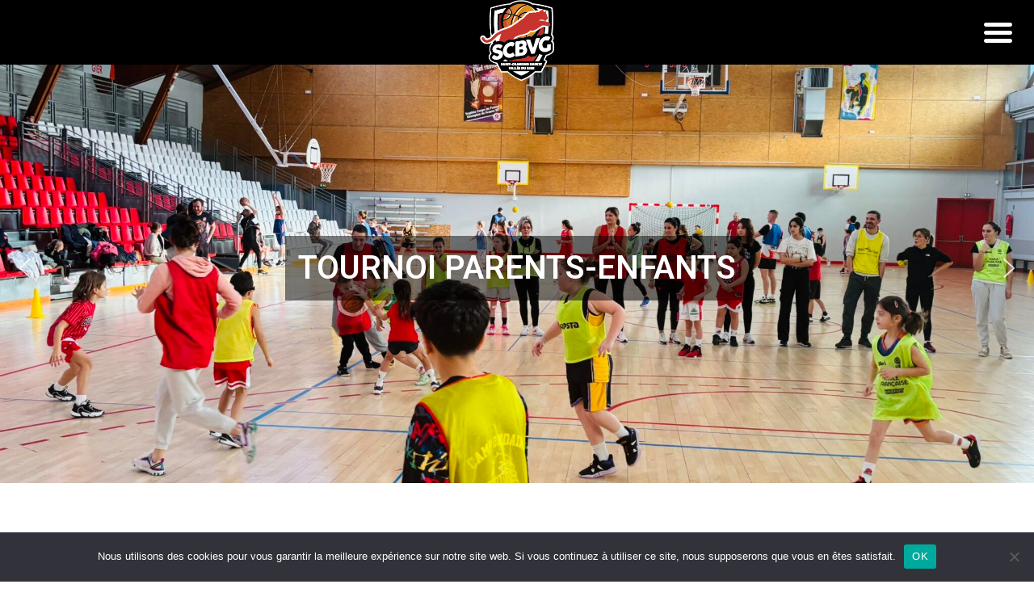

--- FILE ---
content_type: text/html; charset=UTF-8
request_url: https://www.scbvg.com/
body_size: 23695
content:
<!doctype html>
<html lang="fr-FR">
<head>
	<meta charset="UTF-8">
	<meta name="viewport" content="width=device-width, initial-scale=1">
	<link rel="profile" href="https://gmpg.org/xfn/11">
	<meta name='robots' content='index, follow, max-image-preview:large, max-snippet:-1, max-video-preview:-1' />
	<style>img:is([sizes="auto" i], [sizes^="auto," i]) { contain-intrinsic-size: 3000px 1500px }</style>
	
	<!-- This site is optimized with the Yoast SEO plugin v22.2 - https://yoast.com/wordpress/plugins/seo/ -->
	<title>Accueil - SCBVG - Saint-Chamond Basket Vallée du Gier</title>
	<meta name="description" content="Site officiel du Saint-Chamond Basket Vallée du Gier. Club de basketball disposant de son centre de formation et évoluant en LNB pro B." />
	<link rel="canonical" href="https://www.scbvg.com/" />
	<meta property="og:locale" content="fr_FR" />
	<meta property="og:type" content="website" />
	<meta property="og:title" content="Accueil - SCBVG - Saint-Chamond Basket Vallée du Gier" />
	<meta property="og:description" content="Site officiel du Saint-Chamond Basket Vallée du Gier. Club de basketball disposant de son centre de formation et évoluant en LNB pro B." />
	<meta property="og:url" content="https://www.scbvg.com/" />
	<meta property="og:site_name" content="SCBVG-SAINT-CHAMOND BASKET" />
	<meta property="article:publisher" content="https://www.facebook.com/SaintChamondBasket" />
	<meta property="article:modified_time" content="2025-01-17T09:50:02+00:00" />
	<meta property="og:image" content="https://www.scbvg.com/wp-content/uploads/2025/01/IMG_7838-e1737103603465-1024x551.jpeg" />
	<meta name="twitter:card" content="summary_large_image" />
	<meta name="twitter:site" content="@SCBVG" />
	<script type="application/ld+json" class="yoast-schema-graph">{"@context":"https://schema.org","@graph":[{"@type":"WebPage","@id":"https://www.scbvg.com/","url":"https://www.scbvg.com/","name":"Accueil - SCBVG - Saint-Chamond Basket Vallée du Gier","isPartOf":{"@id":"https://www.scbvg.com/#website"},"about":{"@id":"https://www.scbvg.com/#organization"},"primaryImageOfPage":{"@id":"https://www.scbvg.com/#primaryimage"},"image":{"@id":"https://www.scbvg.com/#primaryimage"},"thumbnailUrl":"https://www.scbvg.com/wp-content/uploads/2025/01/IMG_7838-e1737103603465-1024x551.jpeg","datePublished":"2020-07-06T07:40:21+00:00","dateModified":"2025-01-17T09:50:02+00:00","description":"Site officiel du Saint-Chamond Basket Vallée du Gier. Club de basketball disposant de son centre de formation et évoluant en LNB pro B.","breadcrumb":{"@id":"https://www.scbvg.com/#breadcrumb"},"inLanguage":"fr-FR","potentialAction":[{"@type":"ReadAction","target":["https://www.scbvg.com/"]}]},{"@type":"ImageObject","inLanguage":"fr-FR","@id":"https://www.scbvg.com/#primaryimage","url":"https://www.scbvg.com/wp-content/uploads/2025/01/IMG_7838-e1737103603465.jpeg","contentUrl":"https://www.scbvg.com/wp-content/uploads/2025/01/IMG_7838-e1737103603465.jpeg","width":2048,"height":1102},{"@type":"BreadcrumbList","@id":"https://www.scbvg.com/#breadcrumb","itemListElement":[{"@type":"ListItem","position":1,"name":"Accueil"}]},{"@type":"WebSite","@id":"https://www.scbvg.com/#website","url":"https://www.scbvg.com/","name":"SCBVG-Saint-Chamond Basket Vallée du Gier","description":"SAINT-CHAMOND BASKET VALLEE DU GIER","publisher":{"@id":"https://www.scbvg.com/#organization"},"potentialAction":[{"@type":"SearchAction","target":{"@type":"EntryPoint","urlTemplate":"https://www.scbvg.com/?s={search_term_string}"},"query-input":"required name=search_term_string"}],"inLanguage":"fr-FR"},{"@type":"Organization","@id":"https://www.scbvg.com/#organization","name":"SAINT-CHAMOND BASKET VALLEE DU GIER","url":"https://www.scbvg.com/","logo":{"@type":"ImageObject","inLanguage":"fr-FR","@id":"https://www.scbvg.com/#/schema/logo/image/","url":"https://www.scbvg.com/wp-content/uploads/2020/07/LOgo.png","contentUrl":"https://www.scbvg.com/wp-content/uploads/2020/07/LOgo.png","width":181,"height":197,"caption":"SAINT-CHAMOND BASKET VALLEE DU GIER"},"image":{"@id":"https://www.scbvg.com/#/schema/logo/image/"},"sameAs":["https://www.facebook.com/SaintChamondBasket","https://twitter.com/SCBVG","https://www.instagram.com/scbvg_inside/","https://www.linkedin.com/company/saint-chamond-basket-vallee-du-gier-reseau-affaires-business-sport","https://www.youtube.com/channel/UCf16Jszc-pKdVzycm-zmjeA"]}]}</script>
	<!-- / Yoast SEO plugin. -->


<link rel='dns-prefetch' href='//fonts.googleapis.com' />
<link rel="alternate" type="application/rss+xml" title="SCBVG-SAINT-CHAMOND BASKET &raquo; Flux" href="https://www.scbvg.com/feed/" />
<link rel="alternate" type="application/rss+xml" title="SCBVG-SAINT-CHAMOND BASKET &raquo; Flux des commentaires" href="https://www.scbvg.com/comments/feed/" />
<link rel="alternate" type="application/rss+xml" title="SCBVG-SAINT-CHAMOND BASKET &raquo; Accueil Flux des commentaires" href="https://www.scbvg.com/page-d-exemple/feed/" />
<script>
window._wpemojiSettings = {"baseUrl":"https:\/\/s.w.org\/images\/core\/emoji\/16.0.1\/72x72\/","ext":".png","svgUrl":"https:\/\/s.w.org\/images\/core\/emoji\/16.0.1\/svg\/","svgExt":".svg","source":{"concatemoji":"https:\/\/www.scbvg.com\/wp-includes\/js\/wp-emoji-release.min.js?ver=6.8.3"}};
/*! This file is auto-generated */
!function(s,n){var o,i,e;function c(e){try{var t={supportTests:e,timestamp:(new Date).valueOf()};sessionStorage.setItem(o,JSON.stringify(t))}catch(e){}}function p(e,t,n){e.clearRect(0,0,e.canvas.width,e.canvas.height),e.fillText(t,0,0);var t=new Uint32Array(e.getImageData(0,0,e.canvas.width,e.canvas.height).data),a=(e.clearRect(0,0,e.canvas.width,e.canvas.height),e.fillText(n,0,0),new Uint32Array(e.getImageData(0,0,e.canvas.width,e.canvas.height).data));return t.every(function(e,t){return e===a[t]})}function u(e,t){e.clearRect(0,0,e.canvas.width,e.canvas.height),e.fillText(t,0,0);for(var n=e.getImageData(16,16,1,1),a=0;a<n.data.length;a++)if(0!==n.data[a])return!1;return!0}function f(e,t,n,a){switch(t){case"flag":return n(e,"\ud83c\udff3\ufe0f\u200d\u26a7\ufe0f","\ud83c\udff3\ufe0f\u200b\u26a7\ufe0f")?!1:!n(e,"\ud83c\udde8\ud83c\uddf6","\ud83c\udde8\u200b\ud83c\uddf6")&&!n(e,"\ud83c\udff4\udb40\udc67\udb40\udc62\udb40\udc65\udb40\udc6e\udb40\udc67\udb40\udc7f","\ud83c\udff4\u200b\udb40\udc67\u200b\udb40\udc62\u200b\udb40\udc65\u200b\udb40\udc6e\u200b\udb40\udc67\u200b\udb40\udc7f");case"emoji":return!a(e,"\ud83e\udedf")}return!1}function g(e,t,n,a){var r="undefined"!=typeof WorkerGlobalScope&&self instanceof WorkerGlobalScope?new OffscreenCanvas(300,150):s.createElement("canvas"),o=r.getContext("2d",{willReadFrequently:!0}),i=(o.textBaseline="top",o.font="600 32px Arial",{});return e.forEach(function(e){i[e]=t(o,e,n,a)}),i}function t(e){var t=s.createElement("script");t.src=e,t.defer=!0,s.head.appendChild(t)}"undefined"!=typeof Promise&&(o="wpEmojiSettingsSupports",i=["flag","emoji"],n.supports={everything:!0,everythingExceptFlag:!0},e=new Promise(function(e){s.addEventListener("DOMContentLoaded",e,{once:!0})}),new Promise(function(t){var n=function(){try{var e=JSON.parse(sessionStorage.getItem(o));if("object"==typeof e&&"number"==typeof e.timestamp&&(new Date).valueOf()<e.timestamp+604800&&"object"==typeof e.supportTests)return e.supportTests}catch(e){}return null}();if(!n){if("undefined"!=typeof Worker&&"undefined"!=typeof OffscreenCanvas&&"undefined"!=typeof URL&&URL.createObjectURL&&"undefined"!=typeof Blob)try{var e="postMessage("+g.toString()+"("+[JSON.stringify(i),f.toString(),p.toString(),u.toString()].join(",")+"));",a=new Blob([e],{type:"text/javascript"}),r=new Worker(URL.createObjectURL(a),{name:"wpTestEmojiSupports"});return void(r.onmessage=function(e){c(n=e.data),r.terminate(),t(n)})}catch(e){}c(n=g(i,f,p,u))}t(n)}).then(function(e){for(var t in e)n.supports[t]=e[t],n.supports.everything=n.supports.everything&&n.supports[t],"flag"!==t&&(n.supports.everythingExceptFlag=n.supports.everythingExceptFlag&&n.supports[t]);n.supports.everythingExceptFlag=n.supports.everythingExceptFlag&&!n.supports.flag,n.DOMReady=!1,n.readyCallback=function(){n.DOMReady=!0}}).then(function(){return e}).then(function(){var e;n.supports.everything||(n.readyCallback(),(e=n.source||{}).concatemoji?t(e.concatemoji):e.wpemoji&&e.twemoji&&(t(e.twemoji),t(e.wpemoji)))}))}((window,document),window._wpemojiSettings);
</script>
<link rel='stylesheet' id='formidable-css' href='https://www.scbvg.com/wp-content/plugins/formidable/css/formidableforms.css?ver=721730' media='all' />
<style id='wp-emoji-styles-inline-css'>

	img.wp-smiley, img.emoji {
		display: inline !important;
		border: none !important;
		box-shadow: none !important;
		height: 1em !important;
		width: 1em !important;
		margin: 0 0.07em !important;
		vertical-align: -0.1em !important;
		background: none !important;
		padding: 0 !important;
	}
</style>
<style id='classic-theme-styles-inline-css'>
/*! This file is auto-generated */
.wp-block-button__link{color:#fff;background-color:#32373c;border-radius:9999px;box-shadow:none;text-decoration:none;padding:calc(.667em + 2px) calc(1.333em + 2px);font-size:1.125em}.wp-block-file__button{background:#32373c;color:#fff;text-decoration:none}
</style>
<style id='global-styles-inline-css'>
:root{--wp--preset--aspect-ratio--square: 1;--wp--preset--aspect-ratio--4-3: 4/3;--wp--preset--aspect-ratio--3-4: 3/4;--wp--preset--aspect-ratio--3-2: 3/2;--wp--preset--aspect-ratio--2-3: 2/3;--wp--preset--aspect-ratio--16-9: 16/9;--wp--preset--aspect-ratio--9-16: 9/16;--wp--preset--color--black: #000000;--wp--preset--color--cyan-bluish-gray: #abb8c3;--wp--preset--color--white: #ffffff;--wp--preset--color--pale-pink: #f78da7;--wp--preset--color--vivid-red: #cf2e2e;--wp--preset--color--luminous-vivid-orange: #ff6900;--wp--preset--color--luminous-vivid-amber: #fcb900;--wp--preset--color--light-green-cyan: #7bdcb5;--wp--preset--color--vivid-green-cyan: #00d084;--wp--preset--color--pale-cyan-blue: #8ed1fc;--wp--preset--color--vivid-cyan-blue: #0693e3;--wp--preset--color--vivid-purple: #9b51e0;--wp--preset--gradient--vivid-cyan-blue-to-vivid-purple: linear-gradient(135deg,rgba(6,147,227,1) 0%,rgb(155,81,224) 100%);--wp--preset--gradient--light-green-cyan-to-vivid-green-cyan: linear-gradient(135deg,rgb(122,220,180) 0%,rgb(0,208,130) 100%);--wp--preset--gradient--luminous-vivid-amber-to-luminous-vivid-orange: linear-gradient(135deg,rgba(252,185,0,1) 0%,rgba(255,105,0,1) 100%);--wp--preset--gradient--luminous-vivid-orange-to-vivid-red: linear-gradient(135deg,rgba(255,105,0,1) 0%,rgb(207,46,46) 100%);--wp--preset--gradient--very-light-gray-to-cyan-bluish-gray: linear-gradient(135deg,rgb(238,238,238) 0%,rgb(169,184,195) 100%);--wp--preset--gradient--cool-to-warm-spectrum: linear-gradient(135deg,rgb(74,234,220) 0%,rgb(151,120,209) 20%,rgb(207,42,186) 40%,rgb(238,44,130) 60%,rgb(251,105,98) 80%,rgb(254,248,76) 100%);--wp--preset--gradient--blush-light-purple: linear-gradient(135deg,rgb(255,206,236) 0%,rgb(152,150,240) 100%);--wp--preset--gradient--blush-bordeaux: linear-gradient(135deg,rgb(254,205,165) 0%,rgb(254,45,45) 50%,rgb(107,0,62) 100%);--wp--preset--gradient--luminous-dusk: linear-gradient(135deg,rgb(255,203,112) 0%,rgb(199,81,192) 50%,rgb(65,88,208) 100%);--wp--preset--gradient--pale-ocean: linear-gradient(135deg,rgb(255,245,203) 0%,rgb(182,227,212) 50%,rgb(51,167,181) 100%);--wp--preset--gradient--electric-grass: linear-gradient(135deg,rgb(202,248,128) 0%,rgb(113,206,126) 100%);--wp--preset--gradient--midnight: linear-gradient(135deg,rgb(2,3,129) 0%,rgb(40,116,252) 100%);--wp--preset--font-size--small: 13px;--wp--preset--font-size--medium: 20px;--wp--preset--font-size--large: 36px;--wp--preset--font-size--x-large: 42px;--wp--preset--spacing--20: 0.44rem;--wp--preset--spacing--30: 0.67rem;--wp--preset--spacing--40: 1rem;--wp--preset--spacing--50: 1.5rem;--wp--preset--spacing--60: 2.25rem;--wp--preset--spacing--70: 3.38rem;--wp--preset--spacing--80: 5.06rem;--wp--preset--shadow--natural: 6px 6px 9px rgba(0, 0, 0, 0.2);--wp--preset--shadow--deep: 12px 12px 50px rgba(0, 0, 0, 0.4);--wp--preset--shadow--sharp: 6px 6px 0px rgba(0, 0, 0, 0.2);--wp--preset--shadow--outlined: 6px 6px 0px -3px rgba(255, 255, 255, 1), 6px 6px rgba(0, 0, 0, 1);--wp--preset--shadow--crisp: 6px 6px 0px rgba(0, 0, 0, 1);}:where(.is-layout-flex){gap: 0.5em;}:where(.is-layout-grid){gap: 0.5em;}body .is-layout-flex{display: flex;}.is-layout-flex{flex-wrap: wrap;align-items: center;}.is-layout-flex > :is(*, div){margin: 0;}body .is-layout-grid{display: grid;}.is-layout-grid > :is(*, div){margin: 0;}:where(.wp-block-columns.is-layout-flex){gap: 2em;}:where(.wp-block-columns.is-layout-grid){gap: 2em;}:where(.wp-block-post-template.is-layout-flex){gap: 1.25em;}:where(.wp-block-post-template.is-layout-grid){gap: 1.25em;}.has-black-color{color: var(--wp--preset--color--black) !important;}.has-cyan-bluish-gray-color{color: var(--wp--preset--color--cyan-bluish-gray) !important;}.has-white-color{color: var(--wp--preset--color--white) !important;}.has-pale-pink-color{color: var(--wp--preset--color--pale-pink) !important;}.has-vivid-red-color{color: var(--wp--preset--color--vivid-red) !important;}.has-luminous-vivid-orange-color{color: var(--wp--preset--color--luminous-vivid-orange) !important;}.has-luminous-vivid-amber-color{color: var(--wp--preset--color--luminous-vivid-amber) !important;}.has-light-green-cyan-color{color: var(--wp--preset--color--light-green-cyan) !important;}.has-vivid-green-cyan-color{color: var(--wp--preset--color--vivid-green-cyan) !important;}.has-pale-cyan-blue-color{color: var(--wp--preset--color--pale-cyan-blue) !important;}.has-vivid-cyan-blue-color{color: var(--wp--preset--color--vivid-cyan-blue) !important;}.has-vivid-purple-color{color: var(--wp--preset--color--vivid-purple) !important;}.has-black-background-color{background-color: var(--wp--preset--color--black) !important;}.has-cyan-bluish-gray-background-color{background-color: var(--wp--preset--color--cyan-bluish-gray) !important;}.has-white-background-color{background-color: var(--wp--preset--color--white) !important;}.has-pale-pink-background-color{background-color: var(--wp--preset--color--pale-pink) !important;}.has-vivid-red-background-color{background-color: var(--wp--preset--color--vivid-red) !important;}.has-luminous-vivid-orange-background-color{background-color: var(--wp--preset--color--luminous-vivid-orange) !important;}.has-luminous-vivid-amber-background-color{background-color: var(--wp--preset--color--luminous-vivid-amber) !important;}.has-light-green-cyan-background-color{background-color: var(--wp--preset--color--light-green-cyan) !important;}.has-vivid-green-cyan-background-color{background-color: var(--wp--preset--color--vivid-green-cyan) !important;}.has-pale-cyan-blue-background-color{background-color: var(--wp--preset--color--pale-cyan-blue) !important;}.has-vivid-cyan-blue-background-color{background-color: var(--wp--preset--color--vivid-cyan-blue) !important;}.has-vivid-purple-background-color{background-color: var(--wp--preset--color--vivid-purple) !important;}.has-black-border-color{border-color: var(--wp--preset--color--black) !important;}.has-cyan-bluish-gray-border-color{border-color: var(--wp--preset--color--cyan-bluish-gray) !important;}.has-white-border-color{border-color: var(--wp--preset--color--white) !important;}.has-pale-pink-border-color{border-color: var(--wp--preset--color--pale-pink) !important;}.has-vivid-red-border-color{border-color: var(--wp--preset--color--vivid-red) !important;}.has-luminous-vivid-orange-border-color{border-color: var(--wp--preset--color--luminous-vivid-orange) !important;}.has-luminous-vivid-amber-border-color{border-color: var(--wp--preset--color--luminous-vivid-amber) !important;}.has-light-green-cyan-border-color{border-color: var(--wp--preset--color--light-green-cyan) !important;}.has-vivid-green-cyan-border-color{border-color: var(--wp--preset--color--vivid-green-cyan) !important;}.has-pale-cyan-blue-border-color{border-color: var(--wp--preset--color--pale-cyan-blue) !important;}.has-vivid-cyan-blue-border-color{border-color: var(--wp--preset--color--vivid-cyan-blue) !important;}.has-vivid-purple-border-color{border-color: var(--wp--preset--color--vivid-purple) !important;}.has-vivid-cyan-blue-to-vivid-purple-gradient-background{background: var(--wp--preset--gradient--vivid-cyan-blue-to-vivid-purple) !important;}.has-light-green-cyan-to-vivid-green-cyan-gradient-background{background: var(--wp--preset--gradient--light-green-cyan-to-vivid-green-cyan) !important;}.has-luminous-vivid-amber-to-luminous-vivid-orange-gradient-background{background: var(--wp--preset--gradient--luminous-vivid-amber-to-luminous-vivid-orange) !important;}.has-luminous-vivid-orange-to-vivid-red-gradient-background{background: var(--wp--preset--gradient--luminous-vivid-orange-to-vivid-red) !important;}.has-very-light-gray-to-cyan-bluish-gray-gradient-background{background: var(--wp--preset--gradient--very-light-gray-to-cyan-bluish-gray) !important;}.has-cool-to-warm-spectrum-gradient-background{background: var(--wp--preset--gradient--cool-to-warm-spectrum) !important;}.has-blush-light-purple-gradient-background{background: var(--wp--preset--gradient--blush-light-purple) !important;}.has-blush-bordeaux-gradient-background{background: var(--wp--preset--gradient--blush-bordeaux) !important;}.has-luminous-dusk-gradient-background{background: var(--wp--preset--gradient--luminous-dusk) !important;}.has-pale-ocean-gradient-background{background: var(--wp--preset--gradient--pale-ocean) !important;}.has-electric-grass-gradient-background{background: var(--wp--preset--gradient--electric-grass) !important;}.has-midnight-gradient-background{background: var(--wp--preset--gradient--midnight) !important;}.has-small-font-size{font-size: var(--wp--preset--font-size--small) !important;}.has-medium-font-size{font-size: var(--wp--preset--font-size--medium) !important;}.has-large-font-size{font-size: var(--wp--preset--font-size--large) !important;}.has-x-large-font-size{font-size: var(--wp--preset--font-size--x-large) !important;}
:where(.wp-block-post-template.is-layout-flex){gap: 1.25em;}:where(.wp-block-post-template.is-layout-grid){gap: 1.25em;}
:where(.wp-block-columns.is-layout-flex){gap: 2em;}:where(.wp-block-columns.is-layout-grid){gap: 2em;}
:root :where(.wp-block-pullquote){font-size: 1.5em;line-height: 1.6;}
</style>
<link rel='stylesheet' id='cookie-notice-front-css' href='https://www.scbvg.com/wp-content/plugins/cookie-notice/css/front.min.css?ver=2.5.7' media='all' />
<link rel='stylesheet' id='dashicons-css' href='https://www.scbvg.com/wp-includes/css/dashicons.min.css?ver=6.8.3' media='all' />
<link rel='stylesheet' id='sportspress-general-css' href='//www.scbvg.com/wp-content/plugins/sportspress-pro/includes/sportspress/assets/css/sportspress.css?ver=2.7.20' media='all' />
<link rel='stylesheet' id='sportspress-icons-css' href='//www.scbvg.com/wp-content/plugins/sportspress-pro/includes/sportspress/assets/css/icons.css?ver=2.7' media='all' />
<link rel='stylesheet' id='sportspress-event-statistics-css' href='//www.scbvg.com/wp-content/plugins/sportspress-pro/includes/sportspress-match-stats/css/sportspress-match-stats.css?ver=2.2' media='all' />
<link rel='stylesheet' id='sportspress-results-matrix-css' href='//www.scbvg.com/wp-content/plugins/sportspress-pro/includes/sportspress-results-matrix/css/sportspress-results-matrix.css?ver=2.6.9' media='all' />
<link rel='stylesheet' id='sportspress-scoreboard-css' href='//www.scbvg.com/wp-content/plugins/sportspress-pro/includes/sportspress-scoreboard/css/sportspress-scoreboard.css?ver=2.6.11' media='all' />
<link rel='stylesheet' id='sportspress-scoreboard-ltr-css' href='//www.scbvg.com/wp-content/plugins/sportspress-pro/includes/sportspress-scoreboard/css/sportspress-scoreboard-ltr.css?ver=2.6.11' media='all' />
<link rel='stylesheet' id='sportspress-timelines-css' href='//www.scbvg.com/wp-content/plugins/sportspress-pro/includes/sportspress-timelines/css/sportspress-timelines.css?ver=2.6' media='all' />
<link rel='stylesheet' id='sportspress-tournaments-css' href='//www.scbvg.com/wp-content/plugins/sportspress-pro/includes/sportspress-tournaments/css/sportspress-tournaments.css?ver=2.6.21' media='all' />
<link rel='stylesheet' id='sportspress-tournaments-ltr-css' href='//www.scbvg.com/wp-content/plugins/sportspress-pro/includes/sportspress-tournaments/css/sportspress-tournaments-ltr.css?ver=2.6.21' media='all' />
<link rel='stylesheet' id='jquery-bracket-css' href='//www.scbvg.com/wp-content/plugins/sportspress-pro/includes/sportspress-tournaments/css/jquery.bracket.min.css?ver=0.11.0' media='all' />
<link rel='stylesheet' id='sportspress-twitter-css' href='//www.scbvg.com/wp-content/plugins/sportspress-pro/includes/sportspress-twitter/css/sportspress-twitter.css?ver=2.1.2' media='all' />
<link rel='stylesheet' id='sportspress-user-scores-css' href='//www.scbvg.com/wp-content/plugins/sportspress-pro/includes/sportspress-user-scores/css/sportspress-user-scores.css?ver=2.3' media='all' />
<link rel='stylesheet' id='sportspress-roboto-css' href='//fonts.googleapis.com/css?family=Roboto%3A400%2C500&#038;subset=cyrillic%2Ccyrillic-ext%2Cgreek%2Cgreek-ext%2Clatin-ext%2Cvietnamese&#038;ver=2.7' media='all' />
<link rel='stylesheet' id='sportspress-style-css' href='//www.scbvg.com/wp-content/plugins/sportspress-pro/includes/sportspress/assets/css/sportspress-style.css?ver=2.7' media='all' />
<link rel='stylesheet' id='sportspress-style-ltr-css' href='//www.scbvg.com/wp-content/plugins/sportspress-pro/includes/sportspress/assets/css/sportspress-style-ltr.css?ver=2.7' media='all' />
<link rel='stylesheet' id='hello-elementor-css' href='https://www.scbvg.com/wp-content/themes/hello-elementor/style.min.css?ver=3.0.1' media='all' />
<link rel='stylesheet' id='hello-elementor-theme-style-css' href='https://www.scbvg.com/wp-content/themes/hello-elementor/theme.min.css?ver=3.0.1' media='all' />
<link rel='stylesheet' id='hello-elementor-header-footer-css' href='https://www.scbvg.com/wp-content/themes/hello-elementor/header-footer.min.css?ver=3.0.1' media='all' />
<link rel='stylesheet' id='elementor-frontend-css' href='https://www.scbvg.com/wp-content/uploads/elementor/css/custom-frontend.min.css?ver=1712838629' media='all' />
<link rel='stylesheet' id='eael-general-css' href='https://www.scbvg.com/wp-content/plugins/essential-addons-for-elementor-lite/assets/front-end/css/view/general.min.css?ver=6.2.1' media='all' />
<link rel='stylesheet' id='eael-2-css' href='https://www.scbvg.com/wp-content/uploads/essential-addons-elementor/eael-2.css?ver=1737111002' media='all' />
<link rel='stylesheet' id='elementor-icons-css' href='https://www.scbvg.com/wp-content/plugins/elementor/assets/lib/eicons/css/elementor-icons.min.css?ver=5.29.0' media='all' />
<style id='elementor-icons-inline-css'>

		.elementor-add-new-section .elementor-add-templately-promo-button{
            background-color: #5d4fff;
            background-image: url(https://www.scbvg.com/wp-content/plugins/essential-addons-for-elementor-lite/assets/admin/images/templately/logo-icon.svg);
            background-repeat: no-repeat;
            background-position: center center;
            position: relative;
        }
        
		.elementor-add-new-section .elementor-add-templately-promo-button > i{
            height: 12px;
        }
        
        body .elementor-add-new-section .elementor-add-section-area-button {
            margin-left: 0;
        }

		.elementor-add-new-section .elementor-add-templately-promo-button{
            background-color: #5d4fff;
            background-image: url(https://www.scbvg.com/wp-content/plugins/essential-addons-for-elementor-lite/assets/admin/images/templately/logo-icon.svg);
            background-repeat: no-repeat;
            background-position: center center;
            position: relative;
        }
        
		.elementor-add-new-section .elementor-add-templately-promo-button > i{
            height: 12px;
        }
        
        body .elementor-add-new-section .elementor-add-section-area-button {
            margin-left: 0;
        }
</style>
<link rel='stylesheet' id='swiper-css' href='https://www.scbvg.com/wp-content/plugins/elementor/assets/lib/swiper/v8/css/swiper.min.css?ver=8.4.5' media='all' />
<link rel='stylesheet' id='elementor-post-260-css' href='https://www.scbvg.com/wp-content/uploads/elementor/css/post-260.css?ver=1712838629' media='all' />
<link rel='stylesheet' id='elementor-pro-css' href='https://www.scbvg.com/wp-content/uploads/elementor/css/custom-pro-frontend.min.css?ver=1712838629' media='all' />
<link rel='stylesheet' id='eihe-front-style-css' href='https://www.scbvg.com/wp-content/plugins/image-hover-effects-addon-for-elementor/assets/style.min.css?ver=1.4.4' media='all' />
<link rel='stylesheet' id='elementor-global-css' href='https://www.scbvg.com/wp-content/uploads/elementor/css/global.css?ver=1712838633' media='all' />
<link rel='stylesheet' id='elementor-post-2-css' href='https://www.scbvg.com/wp-content/uploads/elementor/css/post-2.css?ver=1737107403' media='all' />
<link rel='stylesheet' id='elementor-post-274-css' href='https://www.scbvg.com/wp-content/uploads/elementor/css/post-274.css?ver=1720689416' media='all' />
<link rel='stylesheet' id='elementor-post-251-css' href='https://www.scbvg.com/wp-content/uploads/elementor/css/post-251.css?ver=1733476873' media='all' />
<link rel='stylesheet' id='elementor-post-13522-css' href='https://www.scbvg.com/wp-content/uploads/elementor/css/post-13522.css?ver=1712838629' media='all' />
<link rel='stylesheet' id='mm-compiled-options-mobmenu-css' href='https://www.scbvg.com/wp-content/uploads/dynamic-mobmenu.css?ver=2.8.8-628' media='all' />
<link rel='stylesheet' id='mm-google-webfont-roboto-css' href='//fonts.googleapis.com/css?family=Roboto%3Ainherit%2C400&#038;subset=latin%2Clatin-ext&#038;ver=6.8.3' media='all' />
<link rel='stylesheet' id='mm-google-webfont-dosis-css' href='//fonts.googleapis.com/css?family=Dosis%3Ainherit%2C400&#038;subset=latin%2Clatin-ext&#038;ver=6.8.3' media='all' />
<link rel='stylesheet' id='cssmobmenu-icons-css' href='https://www.scbvg.com/wp-content/plugins/mobile-menu/includes/css/mobmenu-icons.css?ver=6.8.3' media='all' />
<link rel='stylesheet' id='cssmobmenu-css' href='https://www.scbvg.com/wp-content/plugins/mobile-menu/includes/css/mobmenu.css?ver=2.8.8' media='all' />
<link rel='stylesheet' id='google-fonts-1-css' href='https://fonts.googleapis.com/css?family=Roboto%3A100%2C100italic%2C200%2C200italic%2C300%2C300italic%2C400%2C400italic%2C500%2C500italic%2C600%2C600italic%2C700%2C700italic%2C800%2C800italic%2C900%2C900italic%7CRoboto+Slab%3A100%2C100italic%2C200%2C200italic%2C300%2C300italic%2C400%2C400italic%2C500%2C500italic%2C600%2C600italic%2C700%2C700italic%2C800%2C800italic%2C900%2C900italic&#038;display=auto&#038;ver=6.8.3' media='all' />
<link rel='stylesheet' id='elementor-icons-shared-0-css' href='https://www.scbvg.com/wp-content/plugins/elementor/assets/lib/font-awesome/css/fontawesome.min.css?ver=5.15.3' media='all' />
<link rel='stylesheet' id='elementor-icons-fa-brands-css' href='https://www.scbvg.com/wp-content/plugins/elementor/assets/lib/font-awesome/css/brands.min.css?ver=5.15.3' media='all' />
<link rel='stylesheet' id='elementor-icons-fa-solid-css' href='https://www.scbvg.com/wp-content/plugins/elementor/assets/lib/font-awesome/css/solid.min.css?ver=5.15.3' media='all' />
<link rel="preconnect" href="https://fonts.gstatic.com/" crossorigin><link rel="stylesheet" type="text/css" href="https://www.scbvg.com/wp-content/plugins/smart-slider-3/Public/SmartSlider3/Application/Frontend/Assets/dist/smartslider.min.css?ver=c9342566" media="all">
<link rel="stylesheet" type="text/css" href="https://fonts.googleapis.com/css?display=swap&amp;family=Roboto%3A300%2C400" media="all">
<style data-related="n2-ss-2">div#n2-ss-2 .n2-ss-slider-1{display:grid;position:relative;}div#n2-ss-2 .n2-ss-slider-2{display:grid;position:relative;overflow:hidden;padding:0px 0px 0px 0px;border:0px solid RGBA(62,62,62,1);border-radius:0px;background-clip:padding-box;background-repeat:repeat;background-position:50% 50%;background-size:cover;background-attachment:scroll;z-index:1;}div#n2-ss-2:not(.n2-ss-loaded) .n2-ss-slider-2{background-image:none !important;}div#n2-ss-2 .n2-ss-slider-3{display:grid;grid-template-areas:'cover';position:relative;overflow:hidden;z-index:10;}div#n2-ss-2 .n2-ss-slider-3 > *{grid-area:cover;}div#n2-ss-2 .n2-ss-slide-backgrounds,div#n2-ss-2 .n2-ss-slider-3 > .n2-ss-divider{position:relative;}div#n2-ss-2 .n2-ss-slide-backgrounds{z-index:10;}div#n2-ss-2 .n2-ss-slide-backgrounds > *{overflow:hidden;}div#n2-ss-2 .n2-ss-slide-background{transform:translateX(-100000px);}div#n2-ss-2 .n2-ss-slider-4{place-self:center;position:relative;width:100%;height:100%;z-index:20;display:grid;grid-template-areas:'slide';}div#n2-ss-2 .n2-ss-slider-4 > *{grid-area:slide;}div#n2-ss-2.n2-ss-full-page--constrain-ratio .n2-ss-slider-4{height:auto;}div#n2-ss-2 .n2-ss-slide{display:grid;place-items:center;grid-auto-columns:100%;position:relative;z-index:20;-webkit-backface-visibility:hidden;transform:translateX(-100000px);}div#n2-ss-2 .n2-ss-slide{perspective:1500px;}div#n2-ss-2 .n2-ss-slide-active{z-index:21;}.n2-ss-background-animation{position:absolute;top:0;left:0;width:100%;height:100%;z-index:3;}div#n2-ss-2 .n2-ss-button-container,div#n2-ss-2 .n2-ss-button-container a{display:block;}div#n2-ss-2 .n2-ss-button-container--non-full-width,div#n2-ss-2 .n2-ss-button-container--non-full-width a{display:inline-block;}div#n2-ss-2 .n2-ss-button-container.n2-ss-nowrap{white-space:nowrap;}div#n2-ss-2 .n2-ss-button-container a div{display:inline;font-size:inherit;text-decoration:inherit;color:inherit;line-height:inherit;font-family:inherit;font-weight:inherit;}div#n2-ss-2 .n2-ss-button-container a > div{display:inline-flex;align-items:center;vertical-align:top;}div#n2-ss-2 .n2-ss-button-container span{font-size:100%;vertical-align:baseline;}div#n2-ss-2 .n2-ss-button-container a[data-iconplacement="left"] span{margin-right:0.3em;}div#n2-ss-2 .n2-ss-button-container a[data-iconplacement="right"] span{margin-left:0.3em;}div#n2-ss-2 .n2-ss-background-animation{position:absolute;top:0;left:0;width:100%;height:100%;z-index:3;}div#n2-ss-2 .n2-ss-background-animation .n2-ss-slide-background{z-index:auto;}div#n2-ss-2 .n2-bganim-side{position:absolute;left:0;top:0;overflow:hidden;background:RGBA(51,51,51,1);}div#n2-ss-2 .n2-bganim-tile-overlay-colored{z-index:100000;background:RGBA(51,51,51,1);}div#n2-ss-2 .nextend-arrow{cursor:pointer;overflow:hidden;line-height:0 !important;z-index:18;-webkit-user-select:none;}div#n2-ss-2 .nextend-arrow img{position:relative;display:block;}div#n2-ss-2 .nextend-arrow img.n2-arrow-hover-img{display:none;}div#n2-ss-2 .nextend-arrow:FOCUS img.n2-arrow-hover-img,div#n2-ss-2 .nextend-arrow:HOVER img.n2-arrow-hover-img{display:inline;}div#n2-ss-2 .nextend-arrow:FOCUS img.n2-arrow-normal-img,div#n2-ss-2 .nextend-arrow:HOVER img.n2-arrow-normal-img{display:none;}div#n2-ss-2 .nextend-arrow-animated{overflow:hidden;}div#n2-ss-2 .nextend-arrow-animated > div{position:relative;}div#n2-ss-2 .nextend-arrow-animated .n2-active{position:absolute;}div#n2-ss-2 .nextend-arrow-animated-fade{transition:background 0.3s, opacity 0.4s;}div#n2-ss-2 .nextend-arrow-animated-horizontal > div{transition:all 0.4s;transform:none;}div#n2-ss-2 .nextend-arrow-animated-horizontal .n2-active{top:0;}div#n2-ss-2 .nextend-arrow-previous.nextend-arrow-animated-horizontal .n2-active{left:100%;}div#n2-ss-2 .nextend-arrow-next.nextend-arrow-animated-horizontal .n2-active{right:100%;}div#n2-ss-2 .nextend-arrow-previous.nextend-arrow-animated-horizontal:HOVER > div,div#n2-ss-2 .nextend-arrow-previous.nextend-arrow-animated-horizontal:FOCUS > div{transform:translateX(-100%);}div#n2-ss-2 .nextend-arrow-next.nextend-arrow-animated-horizontal:HOVER > div,div#n2-ss-2 .nextend-arrow-next.nextend-arrow-animated-horizontal:FOCUS > div{transform:translateX(100%);}div#n2-ss-2 .nextend-arrow-animated-vertical > div{transition:all 0.4s;transform:none;}div#n2-ss-2 .nextend-arrow-animated-vertical .n2-active{left:0;}div#n2-ss-2 .nextend-arrow-previous.nextend-arrow-animated-vertical .n2-active{top:100%;}div#n2-ss-2 .nextend-arrow-next.nextend-arrow-animated-vertical .n2-active{bottom:100%;}div#n2-ss-2 .nextend-arrow-previous.nextend-arrow-animated-vertical:HOVER > div,div#n2-ss-2 .nextend-arrow-previous.nextend-arrow-animated-vertical:FOCUS > div{transform:translateY(-100%);}div#n2-ss-2 .nextend-arrow-next.nextend-arrow-animated-vertical:HOVER > div,div#n2-ss-2 .nextend-arrow-next.nextend-arrow-animated-vertical:FOCUS > div{transform:translateY(100%);}div#n2-ss-2 .n2-font-e853c707a0922687bb59a7940097aacb-link a{font-family: 'Roboto','Arial';color: #ffffff;font-size:87.5%;text-shadow: none;line-height: 1.5;font-weight: normal;font-style: normal;text-decoration: none;text-align: center;letter-spacing: normal;word-spacing: normal;text-transform: uppercase;font-weight: 400;}div#n2-ss-2 .n2-style-1a896787eacde0985a728485253d9f30-heading{background: #bf121b;opacity:1;padding:10px 30px 10px 30px ;box-shadow: none;border: 0px solid RGBA(0,0,0,1);border-radius:0px;}div#n2-ss-2 .n2-font-c6324dfdf0ef358c76ad348754c87889-paragraph{font-family: 'Roboto','Arial';color: #ffffff;font-size:250%;text-shadow: none;line-height: 1.5;font-weight: normal;font-style: normal;text-decoration: none;text-align: center;letter-spacing: normal;word-spacing: normal;text-transform: uppercase;font-weight: 600;}div#n2-ss-2 .n2-font-c6324dfdf0ef358c76ad348754c87889-paragraph a, div#n2-ss-2 .n2-font-c6324dfdf0ef358c76ad348754c87889-paragraph a:FOCUS{font-family: 'Roboto','Arial';color: #000000;font-size:100%;text-shadow: none;line-height: 1.5;font-weight: normal;font-style: normal;text-decoration: none;text-align: center;letter-spacing: normal;word-spacing: normal;text-transform: uppercase;font-weight: 600;}div#n2-ss-2 .n2-font-c6324dfdf0ef358c76ad348754c87889-paragraph a:HOVER, div#n2-ss-2 .n2-font-c6324dfdf0ef358c76ad348754c87889-paragraph a:ACTIVE{font-family: 'Roboto','Arial';color: #bf121b;font-size:100%;text-shadow: none;line-height: 1.5;font-weight: normal;font-style: normal;text-decoration: none;text-align: center;letter-spacing: normal;word-spacing: normal;text-transform: uppercase;font-weight: 600;}div#n2-ss-2 .n2-style-ea8f3c06b1511608e0620ad3a339e400-heading{background: RGBA(0,0,0,0.5);opacity:1;padding:10px 10px 10px 10px ;box-shadow: none;border: 0px solid RGBA(0,0,0,1);border-radius:0px;}div#n2-ss-2 .n2-font-ac576d4526d734c384bb0e2b84523972-paragraph{font-family: 'Roboto','Arial';color: #ffffff;font-size:112.5%;text-shadow: none;line-height: 1.5;font-weight: normal;font-style: normal;text-decoration: none;text-align: center;letter-spacing: normal;word-spacing: normal;text-transform: none;font-weight: 400;}div#n2-ss-2 .n2-font-ac576d4526d734c384bb0e2b84523972-paragraph a, div#n2-ss-2 .n2-font-ac576d4526d734c384bb0e2b84523972-paragraph a:FOCUS{font-family: 'Roboto','Arial';color: #1890d7;font-size:100%;text-shadow: none;line-height: 1.5;font-weight: normal;font-style: normal;text-decoration: none;text-align: center;letter-spacing: normal;word-spacing: normal;text-transform: none;font-weight: 400;}div#n2-ss-2 .n2-font-ac576d4526d734c384bb0e2b84523972-paragraph a:HOVER, div#n2-ss-2 .n2-font-ac576d4526d734c384bb0e2b84523972-paragraph a:ACTIVE{font-family: 'Roboto','Arial';color: #1890d7;font-size:100%;text-shadow: none;line-height: 1.5;font-weight: normal;font-style: normal;text-decoration: none;text-align: center;letter-spacing: normal;word-spacing: normal;text-transform: none;font-weight: 400;}div#n2-ss-2 .n2-style-f4c4a449c8133cb37c6bd8d644833457-heading{background: RGBA(0,0,0,0.5);opacity:1;padding:0px 10px 10px 10px ;box-shadow: none;border: 0px solid RGBA(0,0,0,1);border-radius:0px;}div#n2-ss-2 .n2-ss-slide-limiter{max-width:1920px;}div#n2-ss-2 .n-uc-LiTfTH2nHFPP{padding:10px 10px 10px 10px}div#n2-ss-2 .n-uc-nlo0AVG2V5Sa-inner{padding:10px 10px 10px 10px;text-align:center;--ssselfalign:center;;justify-content:center}div#n2-ss-2 .n-uc-nlo0AVG2V5Sa{align-self:center;}div#n2-ss-2 .n-uc-Eva7Q16LOREE{max-width:575px}div#n2-ss-2 .n-uc-WvF8P29WnjKw{padding:10px 10px 10px 10px}div#n2-ss-2 .n-uc-MNnHn9bKZcl1-inner{padding:10px 10px 10px 10px;text-align:center;--ssselfalign:center;;justify-content:center}div#n2-ss-2 .n-uc-MNnHn9bKZcl1{align-self:center;}div#n2-ss-2 .n-uc-dkdHSSDKJ7Wq{max-width:575px}div#n2-ss-2 .n-uc-6JN0FN3ZweV5{max-width:575px}div#n2-ss-2 .nextend-arrow img{width: 32px}@media (min-width: 1120px){div#n2-ss-2 .n-uc-4dzl6qSr04VI{display:none}div#n2-ss-2 .n-uc-m2wGEjtEBm4V{display:none}div#n2-ss-2 [data-hide-desktopportrait="1"]{display: none !important;}}@media (max-width: 1119px) and (min-width: 901px){div#n2-ss-2 .n-uc-4dzl6qSr04VI{display:none}div#n2-ss-2 .n-uc-m2wGEjtEBm4V{display:none}div#n2-ss-2 .n-uc-6JN0FN3ZweV5{height:300px}div#n2-ss-2 [data-hide-tabletportrait="1"]{display: none !important;}}@media (max-width: 900px){div#n2-ss-2 .n-uc-nlo0AVG2V5Sa-inner{padding:10px 10px 10px 10px}div#n2-ss-2 .n-uc-nlo0AVG2V5Sa{--ssfont-scale:2}div#n2-ss-2 .n-uc-4dzl6qSr04VI{--margin-top:20px;max-width:180px;display:none}div#n2-ss-2 .n-uc-Eva7Q16LOREE{height:300px;max-width:285px}div#n2-ss-2 .n-uc-MNnHn9bKZcl1-inner{padding:10px 10px 10px 10px}div#n2-ss-2 .n-uc-MNnHn9bKZcl1{--ssfont-scale:2}div#n2-ss-2 .n-uc-m2wGEjtEBm4V{--margin-top:20px;max-width:180px;display:none}div#n2-ss-2 .n-uc-dkdHSSDKJ7Wq{height:300px;max-width:285px}div#n2-ss-2 .n-uc-6JN0FN3ZweV5{display:none}div#n2-ss-2 [data-hide-mobileportrait="1"]{display: none !important;}div#n2-ss-2 .nextend-arrow img{width: 16px}}</style>
<script>(function(){this._N2=this._N2||{_r:[],_d:[],r:function(){this._r.push(arguments)},d:function(){this._d.push(arguments)}}}).call(window);</script><script src="https://www.scbvg.com/wp-content/plugins/smart-slider-3/Public/SmartSlider3/Application/Frontend/Assets/dist/n2.min.js?ver=c9342566" defer async></script>
<script src="https://www.scbvg.com/wp-content/plugins/smart-slider-3/Public/SmartSlider3/Application/Frontend/Assets/dist/smartslider-frontend.min.js?ver=c9342566" defer async></script>
<script src="https://www.scbvg.com/wp-content/plugins/smart-slider-3/Public/SmartSlider3/Slider/SliderType/Simple/Assets/dist/ss-simple.min.js?ver=c9342566" defer async></script>
<script src="https://www.scbvg.com/wp-content/plugins/smart-slider-3/Public/SmartSlider3/Slider/SliderType/Simple/Assets/dist/smartslider-backgroundanimation.min.js?ver=c9342566" defer async></script>
<script src="https://www.scbvg.com/wp-content/plugins/smart-slider-3/Public/SmartSlider3/Widget/Arrow/ArrowImage/Assets/dist/w-arrow-image.min.js?ver=c9342566" defer async></script>
<script>_N2.r('documentReady',function(){_N2.r(["documentReady","smartslider-frontend","smartslider-backgroundanimation","SmartSliderWidgetArrowImage","ss-simple"],function(){new _N2.SmartSliderSimple('n2-ss-2',{"admin":false,"background.video.mobile":1,"loadingTime":2000,"alias":{"id":0,"smoothScroll":0,"slideSwitch":0,"scroll":1},"align":"normal","isDelayed":0,"responsive":{"mediaQueries":{"all":false,"desktopportrait":["(min-width: 1120px)"],"tabletportrait":["(max-width: 1119px) and (min-width: 901px)"],"mobileportrait":["(max-width: 900px)"]},"base":{"slideOuterWidth":1920,"slideOuterHeight":800,"sliderWidth":1920,"sliderHeight":800,"slideWidth":1920,"slideHeight":800},"hideOn":{"desktopLandscape":false,"desktopPortrait":false,"tabletLandscape":false,"tabletPortrait":false,"mobileLandscape":false,"mobilePortrait":false},"onResizeEnabled":true,"type":"fullwidth","sliderHeightBasedOn":"real","focusUser":1,"focusEdge":"auto","breakpoints":[{"device":"tabletPortrait","type":"max-screen-width","portraitWidth":1119,"landscapeWidth":1119},{"device":"mobilePortrait","type":"max-screen-width","portraitWidth":900,"landscapeWidth":900}],"enabledDevices":{"desktopLandscape":0,"desktopPortrait":1,"tabletLandscape":0,"tabletPortrait":1,"mobileLandscape":0,"mobilePortrait":1},"sizes":{"desktopPortrait":{"width":1920,"height":800,"max":3000,"min":1120},"tabletPortrait":{"width":901,"height":375,"customHeight":false,"max":1119,"min":901},"mobilePortrait":{"width":320,"height":133,"customHeight":false,"max":900,"min":320}},"overflowHiddenPage":0,"focus":{"offsetTop":"#wpadminbar","offsetBottom":""}},"controls":{"mousewheel":0,"touch":"horizontal","keyboard":1,"blockCarouselInteraction":1},"playWhenVisible":1,"playWhenVisibleAt":0.5,"lazyLoad":0,"lazyLoadNeighbor":0,"blockrightclick":0,"maintainSession":0,"autoplay":{"enabled":1,"start":1,"duration":3000,"autoplayLoop":1,"allowReStart":0,"pause":{"click":0,"mouse":"0","mediaStarted":1},"resume":{"click":0,"mouse":"0","mediaEnded":0,"slidechanged":0},"interval":1,"intervalModifier":"loop","intervalSlide":"current"},"perspective":1500,"layerMode":{"playOnce":0,"playFirstLayer":1,"mode":"skippable","inAnimation":"mainInEnd"},"bgAnimations":{"global":[{"type":"Flat","tiles":{"delay":0,"sequence":"ForwardDiagonal"},"main":{"type":"both","duration":1,"zIndex":2,"current":{"ease":"easeOutCubic","opacity":0}}}],"color":"RGBA(51,51,51,1)","speed":"normal"},"mainanimation":{"type":"horizontal","duration":800,"delay":0,"ease":"easeOutQuad","shiftedBackgroundAnimation":0},"carousel":1,"initCallbacks":function(){new _N2.SmartSliderWidgetArrowImage(this)}})})});</script><style type="text/css">.sp-data-table th,.sp-data-table td{padding: 0px !important}</style><script id="cookie-notice-front-js-before">
var cnArgs = {"ajaxUrl":"https:\/\/www.scbvg.com\/wp-admin\/admin-ajax.php","nonce":"f8c9717629","hideEffect":"fade","position":"bottom","onScroll":false,"onScrollOffset":100,"onClick":false,"cookieName":"cookie_notice_accepted","cookieTime":2592000,"cookieTimeRejected":2592000,"globalCookie":false,"redirection":false,"cache":true,"revokeCookies":false,"revokeCookiesOpt":"automatic"};
</script>
<script src="https://www.scbvg.com/wp-content/plugins/cookie-notice/js/front.min.js?ver=2.5.7" id="cookie-notice-front-js"></script>
<script src="https://www.scbvg.com/wp-includes/js/jquery/jquery.min.js?ver=3.7.1" id="jquery-core-js"></script>
<script src="https://www.scbvg.com/wp-includes/js/jquery/jquery-migrate.min.js?ver=3.4.1" id="jquery-migrate-js"></script>
<script src="https://www.scbvg.com/wp-content/plugins/sportspress-pro/includes/sportspress-facebook/js/sportspress-facebook-sdk.js?ver=2.11" id="sportspress-facebook-sdk-js"></script>
<script src="https://www.scbvg.com/wp-content/plugins/sportspress-pro/includes/sportspress-tournaments/js/jquery.bracket.min.js?ver=0.11.0" id="jquery-bracket-js"></script>
<script src="https://www.scbvg.com/wp-content/plugins/mobile-menu/includes/js/mobmenu.js?ver=2.8.8" id="mobmenujs-js"></script>
<link rel="https://api.w.org/" href="https://www.scbvg.com/wp-json/" /><link rel="alternate" title="JSON" type="application/json" href="https://www.scbvg.com/wp-json/wp/v2/pages/2" /><link rel="EditURI" type="application/rsd+xml" title="RSD" href="https://www.scbvg.com/xmlrpc.php?rsd" />
<meta name="generator" content="WordPress 6.8.3" />
<meta name="generator" content="SportsPress 2.7.20" />
<meta name="generator" content="SportsPress Pro 2.7.20" />
<link rel='shortlink' href='https://www.scbvg.com/' />
<link rel="alternate" title="oEmbed (JSON)" type="application/json+oembed" href="https://www.scbvg.com/wp-json/oembed/1.0/embed?url=https%3A%2F%2Fwww.scbvg.com%2F" />
<link rel="alternate" title="oEmbed (XML)" type="text/xml+oembed" href="https://www.scbvg.com/wp-json/oembed/1.0/embed?url=https%3A%2F%2Fwww.scbvg.com%2F&#038;format=xml" />
<script>document.documentElement.className += " js";</script>
<!-- Analytics by WP Statistics - https://wp-statistics.com -->
<meta name="generator" content="Elementor 3.20.4; features: e_optimized_assets_loading, additional_custom_breakpoints, block_editor_assets_optimize, e_image_loading_optimization; settings: css_print_method-external, google_font-enabled, font_display-auto">
<link rel="icon" href="https://www.scbvg.com/wp-content/uploads/2020/08/cropped-Favicon-32x32.png" sizes="32x32" />
<link rel="icon" href="https://www.scbvg.com/wp-content/uploads/2020/08/cropped-Favicon-192x192.png" sizes="192x192" />
<link rel="apple-touch-icon" href="https://www.scbvg.com/wp-content/uploads/2020/08/cropped-Favicon-180x180.png" />
<meta name="msapplication-TileImage" content="https://www.scbvg.com/wp-content/uploads/2020/08/cropped-Favicon-270x270.png" />
		<style id="wp-custom-css">
			header.eael-entry-header:after {
    content: url(http://www.scbvg.com/wp-content/uploads/2020/07/trait-rouge.png);
    position: absolute;
    margin-top: -11px;
    margin-left: 50%!important;
	left:-40px;
}
body:not(.rtl) .elementor-274 .elementor-element.elementor-element-2c51d7a9 .elementor-nav-menu--layout-horizontal .elementor-nav-menu > li:not(:last-child){
	padding-top:0px!important;
}

.elementor-274 .elementor-element.elementor-element-2c51d7a9 .elementor-nav-menu--main > .elementor-nav-menu > li > .elementor-nav-menu--dropdown, .elementor-274 .elementor-element.elementor-element-2c51d7a9 .elementor-nav-menu__container.elementor-nav-menu--dropdown{
	margin-top:0px!important;
}
a{
	color:#B60000;
}
div#logoheader{
	min-width:150px;
}
/*équipe opacité*/
.flipster--flat .flipster__item--past, .flipster--flat .flipster__item--future{
	opacity:1
}
/*Menu*/

li.menu-item.menu-item-type-custom.menu-item-object-custom.menu-item-919 {
	background-color: #BF121B;
	height:70px;
	padding-top:23px;
}
.menu-item-332 li.menu-item.menu-item-type-custom.menu-item-object-custom.menu-item-919:hover {
	background-color:#D1363F;
	height:70px;
	padding-top:15px;
}
li.menu-item.menu-item-type-custom.menu-item-object-custom.menu-item-919 a:link{
	color:#FFF!important;
	
}
li.menu-item.menu-item-type-custom.menu-item-object-custom.menu-item-919 a:visited{
	color:#FFF!important;
	
}
li.menu-item.menu-item-type-custom.menu-item-object-custom.menu-item-919 a:active{
	color:#FFF!important;
}
li.menu-item.menu-item-type-custom.menu-item-object-custom.menu-item-919 a:hover{
	color:#FFF!important;
}

li.menu-item.menu-item-type-custom.menu-item-object-custom.menu-item-919 a:link{
position:relative;
	height:100%;
	top:-16px!important;
	padding:30px 10px!important;
}

body:not(.rtl) .elementor-274 .elementor-element.elementor-element-2c51d7a9 .elementor-nav-menu--layout-horizontal .elementor-nav-menu > li:not(:last-child) {
    margin-right: 16px;
    padding-top: 23px;
}
.elementor-274 .elementor-element.elementor-element-78ce33b0{
	padding:0px!important;
}

section#bandenoire {
    height: 70px;
}
section#bandeblanche {
    height: 70px;
}
div#menublanc {
    height: 70px;
	margin-top:-10px;
}
.menu-item-332 {
    color: #FFF!important;
}
.elementor-274 .elementor-element.elementor-element-2c51d7a9 .elementor-nav-menu--main > .elementor-nav-menu > li > .elementor-nav-menu--dropdown, .elementor-274 .elementor-element.elementor-element-2c51d7a9 .elementor-nav-menu__container.elementor-nav-menu--dropdown{
	margin-top: 19px !important;
}
li.menu-item.menu-item-type-custom.menu-item-object-custom.menu-item-919{
	background-image: url(http://www.scbvg.com/wp-content/uploads/2020/07/picto-billeterie-1.png);
	background-repeat:no-repeat;
	background-position:center;
	background-size: 50px;
}
.elementor-nav-menu--main:not(.e--pointer-framed) 
.menu-item-919 .elementor-item:after {
    background-color: rgba(255, 255, 255, 0.0)!important;
}
.elementor-nav-menu--indicator-classic .elementor-nav-menu .sub-arrow i:before {
    content: "▾";
	color:#BF121B!important;
}

.elementor-274 .elementor-element.elementor-element-2c51d7a9 .elementor-nav-menu--main .elementor-item{
	margin:0 auto!important;
	max-width:50%!important;
	
}

/*Traits rouges*/

header.eael-entry-header:after{
content:url(http://www.scbvg.com/wp-content/uploads/2020/07/trait-rouge.png);
position:absolute;
	margin-top:-11px;
	margin-left:-40px;
}
.elementor-2 .elementor-element.elementor-element-2b19434:after{
content:url(http://www.scbvg.com/wp-content/uploads/2020/07/trait-blanc.png);
	
}

.elementor-2 .elementor-element.elementor-element-8f39429:after{
content:url(http://www.scbvg.com/wp-content/uploads/2020/07/trait-rouge.png);
	position:absolute;
	margin-left:-40px;
	margin-top:5px;
}
.elementor-2 .elementor-element.elementor-element-358c8d1:after{
content:url(http://www.scbvg.com/wp-content/uploads/2020/07/trait-rouge.png);
}
.elementor-2 .elementor-element.elementor-element-00c10e2:after{
	content:url(http://www.scbvg.com/wp-content/uploads/2020/07/trait-rouge.png);
}



/*menu respon*/


li.menu-item.menu-item-type-custom.menu-item-object-custom.menu-item-919 a:link {
    position: relative;
    height: 100%;
    top: -16px!important;
    padding: 30px 20px!important;
}


li.menu-item.menu-item-type-custom.menu-item-object-custom.menu-item-919 {
    margin-right:auto;
		margin-left:auto;
}

.mob-menu-header-holder.mobmenu{
background;
	background-position:20px 30px;
	background-repeat:no-repeat;
	background-color:black;
}

#mobmenuright li a, #mobmenuright li a:visited, #mobmenuright .mobmenu-content h2, #mobmenuright .mobmenu-content h3, .mobmenu-left-panel .mobmenu-display-name:hover{
	background-color:transparent!important;
}

li.menu-item.menu-item-type-custom.menu-item-object-custom.menu-item-919:hover{
	background-color:#D1363F!important;
}

.mob-expand-submenu i{
	display:none;
}

/* infos clubs fleches*/
/*
i.mob-icon-down-open.open-icon:before{
	right:0px;

}*/
/*
li.menu-item.menu-item-type-post_type.menu-item-object-page.menu-item-has-children.menu-item-3807 i.mob-icon-up-open.close-icon:before{
	position:relative;
	z-index:5;
	right:0px;
}





/*----------------------*/



/*dernier/prochain match*/

.elementor-2 .elementor-element.elementor-element-e34d9ca:after{
content:url(http://www.scbvg.com/wp-content/uploads/2020/07/trait-blanc.png);
}

.sp-event-blocks .team-logo img {
    max-width: 70px!important;
    max-height: 70px!important;
	margin:-10px 10px 10px 10px !important;
    width: auto;
    height: auto;
}
.elementor-2 .elementor-element.elementor-element-fa68905:after{
content:url(http://www.scbvg.com/wp-content/uploads/2020/07/trait-noir.png);	
}
.sp-data-table tbody, .sp-calendar tbody{
background:transparent!important;
}
table tbody>tr:nth-child(odd)>td, table tbody>tr:nth-child(odd)>th{
background-color:transparent!important;
}

.sp-template *, .sp-data-table *, .sp-table-caption, .sp-data-table tfoot a:hover, .sp-template .sp-view-all-link a:hover, .sp-template-gallery .sp-gallery-group-name, .sp-template-details dd, .sp-template-event-logos .sp-team-result, .sp-template-event-blocks .sp-event-results, .sp-template-scoreboard a, .sp-template-scoreboard a:hover, .sp-tournament-bracket, .sp-tournament-bracket .sp-event .sp-event-title:hover, .sp-tournament-bracket .sp-event .sp-event-title:hover *{
	background-color:transparent!important;
}

.sp-table-caption, .sp-data-table, .sp-data-table td, .sp-template .sp-view-all-link, .sp-template-gallery .sp-gallery-group-name, .sp-template-gallery .sp-gallery-wrapper, .sp-template-countdown .sp-event-name, .sp-countdown time, .sp-countdown span, .sp-template-details dl, .sp-event-statistics .sp-statistic-bar, .sp-tournament-bracket thead th, .sp-tournament-bracket .sp-team-name, .sp-tournament-bracket .sp-event, .sp-profile-selector{
	border-style:none!important;
}
time.sp-event-date {
	display:none!important;
}
.elementor-596 .elementor-element.elementor-element-bcdc694:after{
	position:absolute;
content:url(http://www.scbvg.com/wp-content/uploads/2020/07/trait-blanc.png);
	margin-left:-40px; 
}
.elementor-328 .elementor-element.elementor-element-6a226b8:after{
content:url(http://www.scbvg.com/wp-content/uploads/2020/07/trait-rouge.png);
}

/*pointer main footer*/
.elementor-251 .elementor-element.elementor-element-22f314e .elementor-icon-list-items.elementor-inline-items {
	cursor: pointer;
}
/*ACTU */

.eael-filter-gallery-container.eael-cards .item-content p:before{
	
	display:block!important;
	margin-top:-10px;
	margin-left:auto!important;
	margin-right:auto!important;
	
content:url(http://www.scbvg.com/wp-content/uploads/2020/07/trait-rouge.png);
}



/* EQUIPE */
.elementor-677 .elementor-element.elementor-element-565dff3:after{
content:url(http://www.scbvg.com/wp-content/uploads/2020/07/trait-rouge.png);
	position:relative;
	top:15px!important;
}
/* box noire/blanc */
.boxnoire .sp-template-event-blocks .sp-event-results{
    font-size: 20px !important;
    font-weight: 400 !important;
    padding: 0 !important;
    margin: 0 !important;
    color: #FFF !important;
}

.boxblanche .sp-template-event-blocks .sp-event-results{
    font-size: 20px !important;
    font-weight: 400 !important;
    padding: 0 !important;
    margin: 0 !important;
}

.boxnoire .sp-template *, .sp-data-table, .sp-table-caption {
		margin-top:10px!important;
		margin-bottom:0px!important;
    box-sizing: border-box !important;
    font-weight: 400 !important;
    text-transform: uppercase !important;
    letter-spacing: normal !important;
    color: #FFF !important;
	font-size: 20px;
}

.boxblanche .sp-template *, .sp-data-table, .sp-table-caption {
		margin-top:10px!important;
		margin-bottom:0px!important;
    box-sizing: border-box !important;
    font-weight: 400 !important;
    text-transform: uppercase !important;
    letter-spacing: normal !important;
    color: #000 !important;
		font-size: 20px;
}
.elementor-element.elementor-element-d610f7c.boxnoire.elementor-widget.elementor-widget-shortcode { margin-bottom: 0px;
}

.elementor-element.elementor-element-77440d8.boxblanche.elementor-widget.elementor-widget-shortcode { margin-bottom: 0px;
}
 .elementor-2 .elementor-element.elementor-element-9f6a0cb .elementor-text-editor{
	text-transform:uppercase;
	letter-spacing:1px;
	 font-size:13px;
}

.elementor-2 .elementor-element.elementor-element-941a7aa .elementor-text-editor{
	text-transform:uppercase;
	letter-spacing:1px;
	font-size:13px;
}

.sp-event-blocks .team-logo img{
	margin-top:10px!important;
}
.elementor-2 .elementor-element.elementor-element-fa68905{
	margin-bottom:0px!important;
}
.elementor-2 .elementor-element.elementor-element-e34d9ca{
	margin-bottom:0px!important;
}
.sp-template-event-blocks .sp-event-title, .sp-template-event-blocks .sp-event-status{
	display:none!important;
}
.boxblanche .sp-template *, .sp-data-table, .sp-table-caption{
	margin-top:3px!important;
}
.boxnoire .sp-template *, .sp-data-table, .sp-table-caption{
	margin-top:3px!important;
}

#lienboxb a{
	color:black;

}
#lienboxb a:hover{
	text-decoration:underline;
}

#lienboxn a{
	color:white;
}

#lienboxn a:hover{
	text-decoration:underline;
}


@media (max-width: 1119px) {li.menu-item.menu-item-type-custom.menu-item-object-custom.menu-item-919 {
    background-color: #BF121B;
    height: 70px;
    padding-top: 15px;
	}}

/*Bouton*/
button.boutonretour{
	position:absolute
}
button.boutonretour{
 top:0px!important;
	right:15px!important;
	padding-top:0px;
	padding-bottom:0px!important;
	margin:0px;
	border:none;
}
button.boutonretour{
	background: none;
	border-style:none;
}
img.croix {
    height: 30px;
	width:auto;
	margin-top:5px!important;
}
img.croix:hover {
    transform: rotate(90deg);
	transition: all 0.3s ease-in-out 0s;
}

@media (max-width:750px) {
	button.boutonretour{
		margin-top:-65px!important;
		padding-bottom:10px;
		left:0px!important;
		right:0px!important;
		margin-left:auto!important;
		margin-right:auto!important;
	}}
@media (max-width: 750px){
	.croix{
content:url(http://www.scbvg.com/wp-content/uploads/2020/07/croix-e1595615946803.png);
	
	}
}



/*Calendrier et résultats*/
h1.entry-title{
	color:black;
	margin-top:20px;
	text-align:center;
	text-transform:uppercase;
}
h1.entry-title {
    font: roboto;
	letter-spacing: 2px;
	font-weight: 600;
    font-size: 30px;
    color: black;
    font-family: roboto;
    margin-top: 20px;
    text-align: center;
    text-transform: uppercase;
}


.sp-section-content.sp-section-content-content{
	margin-bottom:30px!important;
	color:black!important;
	text-align:center;
}
 .postid-847 .alternate{
	color:black;
	background:#E5E5E5!important;
}

.sp-template *, .sp-data-table *, .sp-table-caption{
	margin-top:15px!important;
	text-transform:uppercase;
	color:black!important;
	
}
.sp-event-league{
	margin-top:1px!important;
	margin-bottom:3px!important;
}

tr.even {
    background: #f9f9f9!important;
}
.sp-highlight{
    color:red!important;
}
.sp-data-table tr{
	height:50px!important;
	
}

.sp-event-blocks .team-logo {
	margin-top:20px!important;
	position:relative;
	top:-22px!important;
}
.sp-event-blocks .team-logo img{
	margin:0px!important;
}
	 .postid-847 .sp-event-blocks .team-logo img{
		 margin-top:10px!important;}

h4.sp-table-caption{
	display:none!important;
}
.postid-848 .sp-league-table .data-name .team-logo{
	margin:0px 30px 0px 10px!important;
	padding:0px!important;
	
}

.postid-848 img.attachment-sportspress-fit-icon.size-sportspress-fit-icon.wp-post-image{
	margin-top:0px!important;
	margin-left:20px!important;
	margin-right:20px!important;
}
td.data-w{
	line-height:50px!important;
}
td.data-mj{
	line-height:50px!important;
}
td.data-l{
	line-height:50px!important;
}
td.data-pct{
	line-height:50px!important;
}
td.data-gb{
	line-height:50px!important;
}
td.data-home{
	line-height:50px!important;
}
td.data-road{
	line-height:50px!important;
}
td.data-lten{
	line-height:50px!important;
}
td.data-strk{
	line-height:50px!important;
}
th.data-name.sorting {
    line-height: 50px!important;
}
th.data-w.sorting{
    line-height: 50px!important;
}
th.data-l.sorting {
    line-height: 50px!important;
}
th.data-pct.sorting {
    line-height: 50px!important;
}
th.data-gb.sorting {
    line-height: 50px!important;
}
th.data-home.sorting {
    line-height: 50px!important;
}
th.data-road.sorting {
    line-height: 50px!important;
}
th.data-lten.sorting {
    line-height: 50px!important;
}
th.data-strk.sorting {
    line-height: 50px!important;
}
th.data-mj.sorting {
    line-height: 50px!important;
}
.postid-848 .data-name.sorting{
	padding-left:30px!important;
background:transparent!important;
}

.postid-848 .sp-league-table td.has-logo{
	line-height:50px!important;
	
}
.sp-data-table .data-number, .sp-data-table .data-rank{
	padding-bottom:0px!important;
	padding-top:16px!important;
}

.postid-848 .sp-template{
	margin-bottom:80px!important;
}

.eael-filter-gallery-container .caption .buttons {
    width: 100%;
    padding:0px;}

.mob-expand-submenu {
    position: absolute;
	width:100%;
    left: 0px;
	top:65px;
}
.mob-icon-down-open:before {
    margin-left: 160px;
}
.mob-icon-up-open:before {
    margin-left: 160px;
}

@media screen and (max-width : 750px){
	.elementor-596 .elementor-element.elementor-element-15fac45 .eael-filter-gallery-container .caption .buttons a > i{
	font-size:700px!important;
	}
}
button.boutonretour{
	z-index:3;
}
button.boutonretour {
    top: -9px!important;
    right: -9px!important;
}
.data-rank, .data-name, .data-pct, .data-mj, .data-w, .data-l, .data-lten, .data-strk {
	pointer-events: none;
	cursor: default;
}

.eael-filter-gallery-container.eael-cards .item-content {
    min-height: 266px!important;
}

/*.titretraitrouge .elementor-heading-title:after{
	display:block!important;
content:url(http://www.scbvg.com/wp-content/uploads/2020/07/trait-rouge.png);
}*/

.eael-grid-post-holder {
    min-height: 432px!important;
}
@media screen and (max-width : 1316px){
.eael-grid-post-holder {
    min-height: 460px!important;
}}
@media screen and (max-width : 1024px){
.eael-grid-post-holder {
    min-height: 460px!important;
}}
@media screen and (max-width : 767px){
.eael-grid-post-holder {
    min-height: 280px!important;
}}
.sp-section-content.sp-section-content-data {
margin-bottom: 60px;
}
.password-form {
    text-align: center;
    padding: 100px;
}
input#pwbox-4352 {
    margin-top: 20px;
	margin-bottom:20px;
}
.password-form[type=button], [type=submit] {
    display: inline-block;
    font-weight: 400;
    color: #000;
    text-align: center;
    white-space: nowrap;
    -webkit-user-select: none;
    -moz-user-select: none;
    -ms-user-select: none;
    user-select: none;
    background-color: transparent;
    border: 1px solid #000;
    padding: .5rem 1rem;
    font-size: 1rem;
    border-radius: 3px;
    -webkit-transition: all .3s;
    -o-transition: all .3s;
    transition: all .3s;
}
[type=button], [type=submit]:hover{
	background-color:#000!important;
	color:#FFF!important;
}
[type=button], [type=submit]:activer{
	background-color:#000!important;
	color:#FFF!important;
}
th.data-diff.sorting {
    top: 16px;
    background: transparent!important;
}
td.data-diff {
    line-height: 50px!important;
}
.boxblanche .sp-template *, .sp-data-table, .sp-table-caption{
	font-size:18px!important;
}
.boxnoire .sp-template *, .sp-data-table, .sp-table-caption{
	font-size:18px!important;
}
body.elementor-page-975:not(.elementor-motion-effects-element-type-background), body.elementor-page-975 > .elementor-motion-effects-container > .elementor-motion-effects-layer{
	background-color: #e82f32!important;
	background-size:contain!important;}
}

a#cn-accept-cookie {
    background: #b7121a!important;
}
.cn-button.scbvg {
background: #b7121a;
}

a.bouton-centre-f{ 
	background-color:rgba(221,51,51,1) !important;
	color:white;
	padding:10px;
}
a.bouton-centre-f:hover{
	background-color:rgba(221,51,51,1) !important;
	color:white;
	padding:10px;
	transform:scale(0.9)!important;
}		</style>
		</head>
<body class="home wp-singular page-template page-template-elementor_header_footer page page-id-2 wp-theme-hello-elementor cookies-not-set mob-menu-slideout-over elementor-default elementor-template-full-width elementor-kit-260 elementor-page elementor-page-2">


<a class="skip-link screen-reader-text" href="#content">Aller au contenu</a>

		<div data-elementor-type="header" data-elementor-id="274" class="elementor elementor-274 elementor-location-header" data-elementor-post-type="elementor_library">
					<header data-particle_enable="false" data-particle-mobile-disabled="false" class="elementor-section elementor-top-section elementor-element elementor-element-7f2e2516 elementor-section-full_width elementor-hidden-tablet elementor-hidden-phone elementor-section-height-default elementor-section-height-default" data-id="7f2e2516" data-element_type="section" data-settings="{&quot;background_background&quot;:&quot;classic&quot;}">
						<div class="elementor-container elementor-column-gap-no">
					<div class="elementor-column elementor-col-50 elementor-top-column elementor-element elementor-element-18085094" data-id="18085094" data-element_type="column" id="logoheader">
			<div class="elementor-widget-wrap elementor-element-populated">
						<div class="elementor-element elementor-element-4453d9d5 elementor-widget elementor-widget-image" data-id="4453d9d5" data-element_type="widget" data-widget_type="image.default">
				<div class="elementor-widget-container">
														<a href="https://www.scbvg.com/">
							<img width="181" height="197" src="https://www.scbvg.com/wp-content/uploads/2020/07/LOgo.png" class="attachment-large size-large wp-image-36" alt="" srcset="https://www.scbvg.com/wp-content/uploads/2020/07/LOgo.png 181w, https://www.scbvg.com/wp-content/uploads/2020/07/LOgo-118x128.png 118w, https://www.scbvg.com/wp-content/uploads/2020/07/LOgo-29x32.png 29w" sizes="(max-width: 181px) 100vw, 181px" />								</a>
													</div>
				</div>
					</div>
		</div>
				<div class="elementor-column elementor-col-50 elementor-top-column elementor-element elementor-element-c00ac0a" data-id="c00ac0a" data-element_type="column">
			<div class="elementor-widget-wrap elementor-element-populated">
						<section data-particle_enable="false" data-particle-mobile-disabled="false" class="elementor-section elementor-inner-section elementor-element elementor-element-ca70ee7 elementor-section-full_width elementor-section-content-top elementor-section-height-default elementor-section-height-default" data-id="ca70ee7" data-element_type="section" id="bandenoire">
						<div class="elementor-container elementor-column-gap-default">
					<div class="elementor-column elementor-col-25 elementor-inner-column elementor-element elementor-element-e50831c" data-id="e50831c" data-element_type="column">
			<div class="elementor-widget-wrap">
							</div>
		</div>
				<div class="elementor-column elementor-col-25 elementor-inner-column elementor-element elementor-element-2b1d7fa" data-id="2b1d7fa" data-element_type="column">
			<div class="elementor-widget-wrap elementor-element-populated">
						<div class="elementor-element elementor-element-c116263 elementor-align-center elementor-hidden-desktop elementor-hidden-tablet elementor-hidden-mobile elementor-widget elementor-widget-button" data-id="c116263" data-element_type="widget" data-widget_type="button.default">
				<div class="elementor-widget-container">
					<div class="elementor-button-wrapper">
			<a class="elementor-button elementor-button-link elementor-size-sm" href="https://web.digitick.com/ext/billetterie5/index.php?site=scbvgretrait&#038;p=1007" target="_blank">
						<span class="elementor-button-content-wrapper">
						<span class="elementor-button-text">Retrait billets vip</span>
		</span>
					</a>
		</div>
				</div>
				</div>
					</div>
		</div>
				<div class="elementor-column elementor-col-25 elementor-inner-column elementor-element elementor-element-d042a1f" data-id="d042a1f" data-element_type="column">
			<div class="elementor-widget-wrap elementor-element-populated">
						<div class="elementor-element elementor-element-7d95b1b elementor-align-center elementor-hidden-desktop elementor-hidden-tablet elementor-hidden-mobile elementor-widget elementor-widget-button" data-id="7d95b1b" data-element_type="widget" data-widget_type="button.default">
				<div class="elementor-widget-container">
					<div class="elementor-button-wrapper">
			<a class="elementor-button elementor-button-link elementor-size-sm" href="https://widget.weezevent.com/pay/351395/widgets/163ea6ed-3f2a-4d06-8f21-f391f92c26d5">
						<span class="elementor-button-content-wrapper">
						<span class="elementor-button-text">ESPACE CASHLESS</span>
		</span>
					</a>
		</div>
				</div>
				</div>
					</div>
		</div>
				<div class="elementor-column elementor-col-25 elementor-inner-column elementor-element elementor-element-c974627" data-id="c974627" data-element_type="column">
			<div class="elementor-widget-wrap elementor-element-populated">
						<div class="elementor-element elementor-element-4239e38 e-grid-align-right elementor-shape-rounded elementor-grid-0 elementor-widget elementor-widget-social-icons" data-id="4239e38" data-element_type="widget" data-widget_type="social-icons.default">
				<div class="elementor-widget-container">
					<div class="elementor-social-icons-wrapper elementor-grid">
							<span class="elementor-grid-item">
					<a class="elementor-icon elementor-social-icon elementor-social-icon-facebook elementor-repeater-item-2f0a9c1" href="https://www.facebook.com/SaintChamondBasket" target="_blank">
						<span class="elementor-screen-only">Facebook</span>
						<i class="fab fa-facebook"></i>					</a>
				</span>
							<span class="elementor-grid-item">
					<a class="elementor-icon elementor-social-icon elementor-social-icon-instagram elementor-repeater-item-64eb4d0" href="https://www.instagram.com/scbvg_inside/" target="_blank">
						<span class="elementor-screen-only">Instagram</span>
						<i class="fab fa-instagram"></i>					</a>
				</span>
							<span class="elementor-grid-item">
					<a class="elementor-icon elementor-social-icon elementor-social-icon-twitter elementor-repeater-item-c16a255" href="https://twitter.com/SCBVG" target="_blank">
						<span class="elementor-screen-only">Twitter</span>
						<i class="fab fa-twitter"></i>					</a>
				</span>
							<span class="elementor-grid-item">
					<a class="elementor-icon elementor-social-icon elementor-social-icon-linkedin elementor-repeater-item-2c2a114" href="https://www.linkedin.com/company/saint-chamond-basket-vallee-du-gier" target="_blank">
						<span class="elementor-screen-only">Linkedin</span>
						<i class="fab fa-linkedin"></i>					</a>
				</span>
					</div>
				</div>
				</div>
					</div>
		</div>
					</div>
		</section>
				<div data-particle_enable="false" data-particle-mobile-disabled="false" class="elementor-section elementor-inner-section elementor-element elementor-element-78ce33b0 elementor-section-full_width elementor-section-content-top elementor-section-height-default elementor-section-height-default" data-id="78ce33b0" data-element_type="section" id="bandeblanche">
						<div class="elementor-container elementor-column-gap-default">
					<header class="elementor-column elementor-col-100 elementor-inner-column elementor-element elementor-element-78e8ca5" data-id="78e8ca5" data-element_type="column">
			<div class="elementor-widget-wrap elementor-element-populated">
						<div class="elementor-element elementor-element-2c51d7a9 elementor-nav-menu__align-justify elementor-nav-menu--dropdown-none elementor-widget elementor-widget-nav-menu" data-id="2c51d7a9" data-element_type="widget" id="menublanc" data-settings="{&quot;layout&quot;:&quot;horizontal&quot;,&quot;submenu_icon&quot;:{&quot;value&quot;:&quot;&lt;i class=\&quot;fas fa-caret-down\&quot;&gt;&lt;\/i&gt;&quot;,&quot;library&quot;:&quot;fa-solid&quot;}}" data-widget_type="nav-menu.default">
				<div class="elementor-widget-container">
						<nav class="elementor-nav-menu--main elementor-nav-menu__container elementor-nav-menu--layout-horizontal e--pointer-underline e--animation-fade">
				<ul id="menu-1-2c51d7a9" class="elementor-nav-menu"><li class="menu-item menu-item-type-custom menu-item-object-custom menu-item-has-children menu-item-555"><a href="#" class="elementor-item elementor-item-anchor">CLUB</a>
<ul class="sub-menu elementor-nav-menu--dropdown">
	<li class="menu-item menu-item-type-post_type menu-item-object-page menu-item-394"><a href="https://www.scbvg.com/?page_id=385" class="elementor-sub-item">Présentation</a></li>
	<li class="menu-item menu-item-type-post_type menu-item-object-page menu-item-19827"><a href="https://www.scbvg.com/historique/" class="elementor-sub-item">Historique</a></li>
	<li class="menu-item menu-item-type-post_type menu-item-object-page menu-item-18796"><a href="https://www.scbvg.com/organigramme/" class="elementor-sub-item">Organigramme</a></li>
	<li class="menu-item menu-item-type-post_type menu-item-object-page menu-item-709"><a href="https://www.scbvg.com/actus/" class="elementor-sub-item">Actualités</a></li>
	<li class="menu-item menu-item-type-post_type menu-item-object-page menu-item-2116"><a href="https://www.scbvg.com/club-citoyen/" class="elementor-sub-item">Club Citoyen</a></li>
</ul>
</li>
<li class="menu-item menu-item-type-post_type menu-item-object-page menu-item-18616"><a href="https://www.scbvg.com/ecole-de-mini-basket/" class="elementor-item">École de mini-basket</a></li>
<li class="menu-item menu-item-type-post_type menu-item-object-page menu-item-18617"><a href="https://www.scbvg.com/section-masculine/" class="elementor-item">Section masculine</a></li>
<li class="menu-item menu-item-type-post_type menu-item-object-page menu-item-18618"><a href="https://www.scbvg.com/amateur/section-feminine/" class="elementor-item">Section féminine</a></li>
<li class="menu-item menu-item-type-post_type menu-item-object-page menu-item-18845"><a href="https://www.scbvg.com/planning-dentrainements/" class="elementor-item">PLANNING D’ENTRAINEMENTS</a></li>
<li class="menu-item menu-item-type-post_type menu-item-object-page menu-item-334"><a href="https://www.scbvg.com/contact/" class="elementor-item">Contact</a></li>
<li class="menu-item menu-item-type-custom menu-item-object-custom menu-item-919"><a target="_blank" href="https://billetterie.seetickets.fr/index-css5-scabb-pg1.html" class="elementor-item">Billetterie</a></li>
</ul>			</nav>
						<nav class="elementor-nav-menu--dropdown elementor-nav-menu__container" aria-hidden="true">
				<ul id="menu-2-2c51d7a9" class="elementor-nav-menu"><li class="menu-item menu-item-type-custom menu-item-object-custom menu-item-has-children menu-item-555"><a href="#" class="elementor-item elementor-item-anchor" tabindex="-1">CLUB</a>
<ul class="sub-menu elementor-nav-menu--dropdown">
	<li class="menu-item menu-item-type-post_type menu-item-object-page menu-item-394"><a href="https://www.scbvg.com/?page_id=385" class="elementor-sub-item" tabindex="-1">Présentation</a></li>
	<li class="menu-item menu-item-type-post_type menu-item-object-page menu-item-19827"><a href="https://www.scbvg.com/historique/" class="elementor-sub-item" tabindex="-1">Historique</a></li>
	<li class="menu-item menu-item-type-post_type menu-item-object-page menu-item-18796"><a href="https://www.scbvg.com/organigramme/" class="elementor-sub-item" tabindex="-1">Organigramme</a></li>
	<li class="menu-item menu-item-type-post_type menu-item-object-page menu-item-709"><a href="https://www.scbvg.com/actus/" class="elementor-sub-item" tabindex="-1">Actualités</a></li>
	<li class="menu-item menu-item-type-post_type menu-item-object-page menu-item-2116"><a href="https://www.scbvg.com/club-citoyen/" class="elementor-sub-item" tabindex="-1">Club Citoyen</a></li>
</ul>
</li>
<li class="menu-item menu-item-type-post_type menu-item-object-page menu-item-18616"><a href="https://www.scbvg.com/ecole-de-mini-basket/" class="elementor-item" tabindex="-1">École de mini-basket</a></li>
<li class="menu-item menu-item-type-post_type menu-item-object-page menu-item-18617"><a href="https://www.scbvg.com/section-masculine/" class="elementor-item" tabindex="-1">Section masculine</a></li>
<li class="menu-item menu-item-type-post_type menu-item-object-page menu-item-18618"><a href="https://www.scbvg.com/amateur/section-feminine/" class="elementor-item" tabindex="-1">Section féminine</a></li>
<li class="menu-item menu-item-type-post_type menu-item-object-page menu-item-18845"><a href="https://www.scbvg.com/planning-dentrainements/" class="elementor-item" tabindex="-1">PLANNING D’ENTRAINEMENTS</a></li>
<li class="menu-item menu-item-type-post_type menu-item-object-page menu-item-334"><a href="https://www.scbvg.com/contact/" class="elementor-item" tabindex="-1">Contact</a></li>
<li class="menu-item menu-item-type-custom menu-item-object-custom menu-item-919"><a target="_blank" href="https://billetterie.seetickets.fr/index-css5-scabb-pg1.html" class="elementor-item" tabindex="-1">Billetterie</a></li>
</ul>			</nav>
				</div>
				</div>
					</div>
		</header>
					</div>
		</div>
					</div>
		</div>
					</div>
		</header>
				</div>
				<div data-elementor-type="wp-page" data-elementor-id="2" class="elementor elementor-2" data-elementor-post-type="page">
						<section data-particle_enable="false" data-particle-mobile-disabled="false" class="elementor-section elementor-top-section elementor-element elementor-element-63a4c53 elementor-section-full_width elementor-section-height-default elementor-section-height-default" data-id="63a4c53" data-element_type="section">
						<div class="elementor-container elementor-column-gap-default">
					<div class="elementor-column elementor-col-100 elementor-top-column elementor-element elementor-element-9405318" data-id="9405318" data-element_type="column">
			<div class="elementor-widget-wrap elementor-element-populated">
						<div class="elementor-element elementor-element-0bcd6df elementor-widget elementor-widget-smartslider" data-id="0bcd6df" data-element_type="widget" data-widget_type="smartslider.default">
				<div class="elementor-widget-container">
			<div class="n2_clear"><ss3-force-full-width data-overflow-x="body" data-horizontal-selector="body"><div class="n2-section-smartslider fitvidsignore  n2_clear" data-ssid="2" tabindex="0" role="region" aria-label="Diaporama"><div id="n2-ss-2-align" class="n2-ss-align"><div class="n2-padding"><div id="n2-ss-2" data-creator="Smart Slider 3" data-responsive="fullwidth" class="n2-ss-slider n2-ow n2-has-hover n2notransition  "><div class="n2-ss-slider-wrapper-inside">
        <div class="n2-ss-slider-1 n2_ss__touch_element n2-ow">
            <div class="n2-ss-slider-2 n2-ow">
                                                    <div class="n2-ss-background-animation n2-ow"></div>
                                <div class="n2-ss-slider-3 n2-ow">

                    <div class="n2-ss-slide-backgrounds n2-ow-all"><div class="n2-ss-slide-background" data-public-id="1" data-mode="fill"><div class="n2-ss-slide-background-image" data-blur="0" data-opacity="100" data-x="55" data-y="53" data-alt="" data-title="" style="--ss-o-pos-x:55%;--ss-o-pos-y:53%"><picture class="skip-lazy" data-skip-lazy="1"><img decoding="async" src="//www.scbvg.com/wp-content/uploads/2025/01/IMG_7838-e1737103603465.jpeg" alt="" title="" loading="lazy" class="skip-lazy" data-skip-lazy="1"></picture></div><div data-color="RGBA(255,255,255,0)" style="background-color: RGBA(255,255,255,0);" class="n2-ss-slide-background-color"></div></div><div class="n2-ss-slide-background" data-public-id="2" data-mode="fill"><div class="n2-ss-slide-background-image" data-blur="0" data-opacity="100" data-x="49" data-y="5" data-alt="" data-title="" style="--ss-o-pos-x:49%;--ss-o-pos-y:5%"><picture class="skip-lazy" data-skip-lazy="1"><img decoding="async" src="//www.scbvg.com/wp-content/uploads/2024/07/450565867_450144827824169_2333038734718174542_n.jpg" alt="" title="" loading="lazy" class="skip-lazy" data-skip-lazy="1"></picture></div><div data-color="RGBA(255,255,255,0)" style="background-color: RGBA(255,255,255,0);" class="n2-ss-slide-background-color"></div></div></div>                    <div class="n2-ss-slider-4 n2-ow">
                        <svg xmlns="http://www.w3.org/2000/svg" viewBox="0 0 1920 800" data-related-device="desktopPortrait" class="n2-ow n2-ss-preserve-size n2-ss-preserve-size--slider n2-ss-slide-limiter"></svg><div data-first="1" data-slide-duration="0" data-id="89" data-slide-public-id="1" data-haslink="1" data-href="https://www.scbvg.com/un-tournoi-parents-enfants-pour-cloturer-lannee-2024/" tabindex="0" role="button" data-n2click="url" data-force-pointer="" class="n2-ss-slide n2-ow  n2-ss-slide-89"><div role="note" class="n2-ss-slide--focus"></div><div class="n2-ss-layers-container n2-ss-slide-limiter n2-ow"><div class="n2-ss-layer n2-ow n-uc-LiTfTH2nHFPP" data-sstype="slide" data-pm="default"><div class="n2-ss-layer n2-ow n-uc-nlo0AVG2V5Sa" data-pm="default" data-sstype="content" data-hasbackground="0"><div class="n2-ss-section-main-content n2-ss-layer-with-background n2-ss-layer-content n2-ow n-uc-nlo0AVG2V5Sa-inner"><div class="n2-ss-layer n2-ow n-uc-4dzl6qSr04VI n2-ss-layer--auto" data-pm="normal" data-hidedesktopportrait="1" data-hidetabletportrait="1" data-hidemobileportrait="1" data-sstype="layer"><div class="n2-ss-button-container n2-ss-item-content n2-ow n2-font-e853c707a0922687bb59a7940097aacb-link  n2-ss-button-container--non-full-width"><a class="n2-style-1a896787eacde0985a728485253d9f30-heading  n2-ow " onclick="return false;" href="#"><div><div>En savoir plus</div></div></a></div></div><div class="n2-ss-layer n2-ow n-uc-Eva7Q16LOREE" data-pm="normal" data-sstype="layer"><div class="n2-ss-item-content n2-ss-text n2-ow-all"><div data-hide-desktoplandscape="1" data-hide-desktopportrait="1" data-hide-tabletlandscape="1" data-hide-tabletportrait="1"><p class="n2-font-c6324dfdf0ef358c76ad348754c87889-paragraph  n2-style-ea8f3c06b1511608e0620ad3a339e400-heading  ">Tournoi parents-enfants</p>
</div><div class="" data-hide-desktoplandscape="1" data-hide-desktopportrait="1" data-hide-mobilelandscape="1" data-hide-mobileportrait="1"><p class="n2-font-c6324dfdf0ef358c76ad348754c87889-paragraph  n2-style-ea8f3c06b1511608e0620ad3a339e400-heading ">Tournoi parents-enfants</p>
</div><div class="" data-hide-mobilelandscape="1" data-hide-mobileportrait="1" data-hide-tabletlandscape="1" data-hide-tabletportrait="1"><p class="n2-font-c6324dfdf0ef358c76ad348754c87889-paragraph  n2-style-ea8f3c06b1511608e0620ad3a339e400-heading  ">Tournoi parents-enfants</p>
</div></div></div></div></div></div></div></div><div data-slide-duration="0" data-id="104" data-slide-public-id="2" data-haslink="1" data-href="https://www.scbvg.com/reprise-des-entrainements/" tabindex="0" role="button" data-n2click="url" data-force-pointer="" class="n2-ss-slide n2-ow  n2-ss-slide-104"><div role="note" class="n2-ss-slide--focus"></div><div class="n2-ss-layers-container n2-ss-slide-limiter n2-ow"><div class="n2-ss-layer n2-ow n-uc-WvF8P29WnjKw" data-sstype="slide" data-pm="default"><div class="n2-ss-layer n2-ow n-uc-MNnHn9bKZcl1" data-pm="default" data-sstype="content" data-hasbackground="0"><div class="n2-ss-section-main-content n2-ss-layer-with-background n2-ss-layer-content n2-ow n-uc-MNnHn9bKZcl1-inner"><div class="n2-ss-layer n2-ow n-uc-m2wGEjtEBm4V n2-ss-layer--auto" data-pm="normal" data-hidedesktopportrait="1" data-hidetabletportrait="1" data-hidemobileportrait="1" data-sstype="layer"><div class="n2-ss-button-container n2-ss-item-content n2-ow n2-font-e853c707a0922687bb59a7940097aacb-link  n2-ss-button-container--non-full-width"><a class="n2-style-1a896787eacde0985a728485253d9f30-heading  n2-ow " onclick="return false;" href="#"><div><div>En savoir plus</div></div></a></div></div><div class="n2-ss-layer n2-ow n-uc-dkdHSSDKJ7Wq" data-pm="normal" data-sstype="layer"><div class="n2-ss-item-content n2-ss-text n2-ow-all"><div data-hide-desktoplandscape="1" data-hide-desktopportrait="1" data-hide-tabletlandscape="1" data-hide-tabletportrait="1"><p class="n2-font-c6324dfdf0ef358c76ad348754c87889-paragraph  n2-style-ea8f3c06b1511608e0620ad3a339e400-heading  ">Reprise des entrainements </p>
</div><div class="" data-hide-desktoplandscape="1" data-hide-desktopportrait="1" data-hide-mobilelandscape="1" data-hide-mobileportrait="1"><p class="n2-font-c6324dfdf0ef358c76ad348754c87889-paragraph  n2-style-ea8f3c06b1511608e0620ad3a339e400-heading ">Reprise des entrainements </p>
</div><div class="" data-hide-mobilelandscape="1" data-hide-mobileportrait="1" data-hide-tabletlandscape="1" data-hide-tabletportrait="1"><p class="n2-font-c6324dfdf0ef358c76ad348754c87889-paragraph  n2-style-ea8f3c06b1511608e0620ad3a339e400-heading  ">Reprise des entrainements </p>
</div></div></div><div class="n2-ss-layer n2-ow n-uc-6JN0FN3ZweV5" data-pm="normal" data-hidemobileportrait="1" data-sstype="layer"><div class="n2-ss-item-content n2-ss-text n2-ow-all"><div data-hide-desktoplandscape="1" data-hide-desktopportrait="1" data-hide-tabletlandscape="1" data-hide-tabletportrait="1"><p class="n2-font-ac576d4526d734c384bb0e2b84523972-paragraph  n2-style-f4c4a449c8133cb37c6bd8d644833457-heading  "><img decoding="async" src="http://www.scbvg.com/wp-content/uploads/2020/07/trait-rouge-2.png"><br />
Découvrez le planning </p>
</div><div class="" data-hide-desktoplandscape="1" data-hide-desktopportrait="1" data-hide-mobilelandscape="1" data-hide-mobileportrait="1"><p class="n2-font-ac576d4526d734c384bb0e2b84523972-paragraph  n2-style-f4c4a449c8133cb37c6bd8d644833457-heading "><img decoding="async" src="http://www.scbvg.com/wp-content/uploads/2020/07/trait-rouge-2.png"><br />
Découvrez le planning </p>
</div><div class="" data-hide-mobilelandscape="1" data-hide-mobileportrait="1" data-hide-tabletlandscape="1" data-hide-tabletportrait="1"><p class="n2-font-ac576d4526d734c384bb0e2b84523972-paragraph  n2-style-f4c4a449c8133cb37c6bd8d644833457-heading  "><img decoding="async" src="http://www.scbvg.com/wp-content/uploads/2020/07/trait-rouge-2.png"><br />
Découvrez le planning </p>
</div></div></div></div></div></div></div></div>                    </div>

                                    </div>
            </div>
        </div>
        <div class="n2-ss-slider-controls n2-ss-slider-controls-absolute-left-center"><div style="--widget-offset:15px;" class="n2-ss-widget nextend-arrow n2-ow-all nextend-arrow-previous  nextend-arrow-animated-fade" data-hide-mobileportrait="1" id="n2-ss-2-arrow-previous" role="button" aria-label="previous arrow" tabindex="0"><img decoding="async" width="32" height="32" class="n2-arrow-normal-img skip-lazy" data-skip-lazy="1" src="[data-uri]" alt="previous arrow"><img decoding="async" width="32" height="32" class="n2-arrow-hover-img skip-lazy" data-skip-lazy="1" src="[data-uri]" alt="previous arrow"></div></div><div class="n2-ss-slider-controls n2-ss-slider-controls-absolute-right-center"><div style="--widget-offset:15px;" class="n2-ss-widget nextend-arrow n2-ow-all nextend-arrow-next  nextend-arrow-animated-fade" data-hide-mobileportrait="1" id="n2-ss-2-arrow-next" role="button" aria-label="next arrow" tabindex="0"><img loading="lazy" decoding="async" width="32" height="32" class="n2-arrow-normal-img skip-lazy" data-skip-lazy="1" src="[data-uri]" alt="next arrow"><img loading="lazy" decoding="async" width="32" height="32" class="n2-arrow-hover-img skip-lazy" data-skip-lazy="1" src="[data-uri]" alt="next arrow"></div></div></div></div><ss3-loader></ss3-loader></div></div><div class="n2_clear"></div></div></ss3-force-full-width></div>		</div>
				</div>
					</div>
		</div>
					</div>
		</section>
				<section data-particle_enable="false" data-particle-mobile-disabled="false" class="elementor-section elementor-top-section elementor-element elementor-element-f8c4772 elementor-hidden-desktop elementor-hidden-tablet elementor-hidden-mobile elementor-section-boxed elementor-section-height-default elementor-section-height-default" data-id="f8c4772" data-element_type="section">
						<div class="elementor-container elementor-column-gap-default">
					<div class="elementor-column elementor-col-50 elementor-top-column elementor-element elementor-element-bd079c4" data-id="bd079c4" data-element_type="column" data-settings="{&quot;background_background&quot;:&quot;classic&quot;}">
			<div class="elementor-widget-wrap elementor-element-populated">
						<div class="elementor-element elementor-element-fa68905 elementor-widget elementor-widget-heading" data-id="fa68905" data-element_type="widget" data-widget_type="heading.default">
				<div class="elementor-widget-container">
			<h2 class="elementor-heading-title elementor-size-default">Prochain Match</h2>		</div>
				</div>
				<div class="elementor-element elementor-element-77440d8 boxblanche elementor-widget elementor-widget-shortcode" data-id="77440d8" data-element_type="widget" data-widget_type="shortcode.default">
				<div class="elementor-widget-container">
					<div class="elementor-shortcode"><div class="sportspress"><div class="sp-template sp-template-event-blocks">
	<div class="sp-table-wrapper">
		<table class="sp-event-blocks sp-data-table
		" data-sp-rows="25">
			<thead><tr><th></th></tr></thead> 			<tbody>
							</tbody>
		</table>
	</div>
	</div>
</div></div>
				</div>
				</div>
				<div class="elementor-element elementor-element-a8003f4 elementor-align-center elementor-hidden-desktop elementor-hidden-tablet elementor-hidden-mobile elementor-widget elementor-widget-button" data-id="a8003f4" data-element_type="widget" data-widget_type="button.default">
				<div class="elementor-widget-container">
					<div class="elementor-button-wrapper">
			<a class="elementor-button elementor-button-link elementor-size-sm" href="https://web.digitick.com/pro-b-scbvg-vs-chalons-reims-sport-arena-saint-etienne-metropole-saint-chamond-19-avril-2024-css5-scbvg-pg101-ri9819493.html" target="_blank">
						<span class="elementor-button-content-wrapper">
						<span class="elementor-button-text">Je réserve ma place</span>
		</span>
					</a>
		</div>
				</div>
				</div>
					</div>
		</div>
				<div class="elementor-column elementor-col-50 elementor-top-column elementor-element elementor-element-dedad13" data-id="dedad13" data-element_type="column" data-settings="{&quot;background_background&quot;:&quot;classic&quot;}">
			<div class="elementor-widget-wrap elementor-element-populated">
						<div class="elementor-element elementor-element-e34d9ca elementor-widget elementor-widget-heading" data-id="e34d9ca" data-element_type="widget" data-widget_type="heading.default">
				<div class="elementor-widget-container">
			<h2 class="elementor-heading-title elementor-size-default">Dernier MAtch</h2>		</div>
				</div>
				<div class="elementor-element elementor-element-d610f7c boxnoire elementor-widget elementor-widget-shortcode" data-id="d610f7c" data-element_type="widget" data-widget_type="shortcode.default">
				<div class="elementor-widget-container">
					<div class="elementor-shortcode"><div class="sportspress"><div class="sp-template sp-template-event-blocks">
	<div class="sp-table-wrapper">
		<table class="sp-event-blocks sp-data-table
		" data-sp-rows="25">
			<thead><tr><th></th></tr></thead> 			<tbody>
									<tr class="sp-row sp-post alternate" itemscope itemtype="http://schema.org/SportsEvent">
						<td>
														<span class="team-logo logo-odd" title="Lille"><img loading="lazy" decoding="async" width="128" height="128" src="https://www.scbvg.com/wp-content/uploads/2020/10/lille-128x128.png" class="attachment-sportspress-fit-icon size-sportspress-fit-icon wp-post-image" alt="" /></span> <span class="team-logo logo-even" title="SCBVG"><img loading="lazy" decoding="async" width="118" height="128" src="https://www.scbvg.com/wp-content/uploads/2020/07/LOgo-118x128.png" class="attachment-sportspress-fit-icon size-sportspress-fit-icon wp-post-image" alt="" /></span>							<time class="sp-event-date" datetime="2024-05-10 20:00:55" itemprop="startDate" content="2024-05-10T20:00+02:00">
								2024-05-10							</time>
															<div class="sp-event-matchday">(10 mai 2024)</div>
																						<h5 class="sp-event-results">
								<span class="sp-result ok">68</span> - <span class="sp-result">64</span>							</h5>
															<div class="sp-event-league">LNB PRO B</div>
																																												<div style="display:none;" class="sp-event-venue" itemprop="location" itemscope itemtype="http://schema.org/Place"><div itemprop="address" itemscope itemtype="http://schema.org/PostalAddress">N/A</div></div>
														<h4 class="sp-event-title" itemprop="name">
								LILLE vs SCBVG							</h4>
							
						</td>
					</tr>
								</tbody>
		</table>
	</div>
	</div>
</div></div>
				</div>
				</div>
				<div class="elementor-element elementor-element-941a7aa elementor-widget elementor-widget-text-editor" data-id="941a7aa" data-element_type="widget" id="lienboxn" data-widget_type="text-editor.default">
				<div class="elementor-widget-container">
							<p><a href="https://www.scbvg.com/index.php/calendar/calendrier-et-resultats/" rel="noopener">Résultats</a></p>						</div>
				</div>
					</div>
		</div>
					</div>
		</section>
				<section data-particle_enable="false" data-particle-mobile-disabled="false" class="elementor-section elementor-top-section elementor-element elementor-element-e8721e4 elementor-section-full_width elementor-section-height-default elementor-section-height-default" data-id="e8721e4" data-element_type="section" data-settings="{&quot;background_background&quot;:&quot;classic&quot;,&quot;background_motion_fx_motion_fx_scrolling&quot;:&quot;yes&quot;,&quot;background_motion_fx_translateY_effect&quot;:&quot;yes&quot;,&quot;background_motion_fx_translateY_direction&quot;:&quot;negative&quot;,&quot;background_motion_fx_translateY_speed&quot;:{&quot;unit&quot;:&quot;px&quot;,&quot;size&quot;:-0.3,&quot;sizes&quot;:[]},&quot;background_motion_fx_translateY_affectedRange&quot;:{&quot;unit&quot;:&quot;%&quot;,&quot;size&quot;:&quot;&quot;,&quot;sizes&quot;:{&quot;start&quot;:0,&quot;end&quot;:100}},&quot;background_motion_fx_devices&quot;:[&quot;desktop&quot;,&quot;tablet&quot;,&quot;mobile&quot;]}">
						<div class="elementor-container elementor-column-gap-default">
					<div class="elementor-column elementor-col-100 elementor-top-column elementor-element elementor-element-d5cd78c" data-id="d5cd78c" data-element_type="column" data-settings="{&quot;background_background&quot;:&quot;classic&quot;,&quot;background_motion_fx_motion_fx_scrolling&quot;:&quot;yes&quot;,&quot;background_motion_fx_translateY_effect&quot;:&quot;yes&quot;,&quot;background_motion_fx_translateY_speed&quot;:{&quot;unit&quot;:&quot;px&quot;,&quot;size&quot;:7,&quot;sizes&quot;:[]},&quot;background_motion_fx_translateY_affectedRange&quot;:{&quot;unit&quot;:&quot;%&quot;,&quot;size&quot;:&quot;&quot;,&quot;sizes&quot;:{&quot;start&quot;:0,&quot;end&quot;:100}},&quot;background_motion_fx_devices&quot;:[&quot;desktop&quot;,&quot;tablet&quot;,&quot;mobile&quot;]}">
			<div class="elementor-widget-wrap elementor-element-populated">
						<div class="elementor-element elementor-element-2b19434 elementor-widget elementor-widget-heading" data-id="2b19434" data-element_type="widget" data-widget_type="heading.default">
				<div class="elementor-widget-container">
			<h2 class="elementor-heading-title elementor-size-default">Les actus à la une</h2>		</div>
				</div>
				<div class="elementor-element elementor-element-baadc98 elementor-widget elementor-widget-eael-post-carousel" data-id="baadc98" data-element_type="widget" data-settings="{&quot;items&quot;:{&quot;unit&quot;:&quot;px&quot;,&quot;size&quot;:3,&quot;sizes&quot;:[]},&quot;items_tablet&quot;:{&quot;unit&quot;:&quot;px&quot;,&quot;size&quot;:2,&quot;sizes&quot;:[]},&quot;items_mobile&quot;:{&quot;unit&quot;:&quot;px&quot;,&quot;size&quot;:1,&quot;sizes&quot;:[]}}" data-widget_type="eael-post-carousel.default">
				<div class="elementor-widget-container">
			        <div class="swiper-container-wrap eael-post-grid-container eael-post-carousel-wrap eael-post-carousel-style-one" id="eael-post-grid-baadc98">
			            <div class="swiper swiper-8 eael-post-carousel eael-post-grid swiper-container-baadc98 eael-post-appender-baadc98 show-read-more-button" data-pagination=".swiper-pagination-baadc98" data-arrow-next=".swiper-button-next-baadc98" data-arrow-prev=".swiper-button-prev-baadc98" data-items-mobile="1" data-items-tablet="2" data-items="3" data-margin="10" data-effect="coverflow" data-speed="768" data-autoplay="5000" data-pause-on-hover="true" data-loop="1" data-arrows="1">
                <div class="swiper-wrapper">
					<div class="swiper-slide"><article class="eael-grid-post eael-post-grid-column">
    <div class="eael-grid-post-holder">
        <div class="eael-grid-post-holder-inner"><div class="eael-entry-media eael-entry-medianone"><div class="eael-entry-overlay fade-in"><a href="https://www.scbvg.com/les-matchs-du-scabb-nm1-en-acces-gratuit-pour-les-licencies-scbvg/"></a></div><div class="eael-entry-thumbnail ">
                    <img decoding="async" src="https://www.scbvg.com/wp-content/uploads/2025/02/Z091879-53-1024x683.jpg" alt="">
                    <a href="https://www.scbvg.com/les-matchs-du-scabb-nm1-en-acces-gratuit-pour-les-licencies-scbvg/"></a>
                </div></div><div class="eael-entry-wrapper"><header class="eael-entry-header"><a class="eael-grid-post-link" href="https://www.scbvg.com/les-matchs-du-scabb-nm1-en-acces-gratuit-pour-les-licencies-scbvg/" title="Les matchs du SCABB NM1 en accès gratuit pour les licenciés SCBVG"><h5 class="eael-entry-title">Les matchs du SCABB NM1 en accès gratuit pour les licenciés SCBVG</a></h5></header></div><div class="eael-entry-content">
				<div class="eael-grid-post-excerpt"><p>La saison bat son plein au Palais des Sports d&rsquo;Andrézieux-Bouthéon...<a href="https://www.scbvg.com/les-matchs-du-scabb-nm1-en-acces-gratuit-pour-les-licencies-scbvg/" class="eael-post-elements-readmore-btn">Lire la suite</a></p></div>
			</div></div></div></article></div><div class="swiper-slide"><article class="eael-grid-post eael-post-grid-column">
    <div class="eael-grid-post-holder">
        <div class="eael-grid-post-holder-inner"><div class="eael-entry-media eael-entry-medianone"><div class="eael-entry-overlay fade-in"><a href="https://www.scbvg.com/un-tournoi-parents-enfants-pour-cloturer-lannee-2024/"></a></div><div class="eael-entry-thumbnail ">
                    <img decoding="async" src="https://www.scbvg.com/wp-content/uploads/2025/01/IMG_7838-e1737103603465-1024x551.jpeg" alt="">
                    <a href="https://www.scbvg.com/un-tournoi-parents-enfants-pour-cloturer-lannee-2024/"></a>
                </div></div><div class="eael-entry-wrapper"><header class="eael-entry-header"><a class="eael-grid-post-link" href="https://www.scbvg.com/un-tournoi-parents-enfants-pour-cloturer-lannee-2024/" title="Un tournoi parents-enfants pour clôturer l&rsquo;année 2024"><h5 class="eael-entry-title">Un tournoi parents-enfants pour clôturer l&rsquo;année 2024</a></h5></header></div><div class="eael-entry-content">
				<div class="eael-grid-post-excerpt"><p>Retour sur la fin d&rsquo;année 2024 : pour clôturer l&rsquo;année...<a href="https://www.scbvg.com/un-tournoi-parents-enfants-pour-cloturer-lannee-2024/" class="eael-post-elements-readmore-btn">Lire la suite</a></p></div>
			</div></div></div></article></div><div class="swiper-slide"><article class="eael-grid-post eael-post-grid-column">
    <div class="eael-grid-post-holder">
        <div class="eael-grid-post-holder-inner"><div class="eael-entry-media eael-entry-medianone"><div class="eael-entry-overlay fade-in"><a href="https://www.scbvg.com/reprise-des-entrainements/"></a></div><div class="eael-entry-thumbnail ">
                    <img decoding="async" src="https://www.scbvg.com/wp-content/uploads/2024/07/450565867_450144827824169_2333038734718174542_n-1024x1024.jpg" alt="">
                    <a href="https://www.scbvg.com/reprise-des-entrainements/"></a>
                </div></div><div class="eael-entry-wrapper"><header class="eael-entry-header"><a class="eael-grid-post-link" href="https://www.scbvg.com/reprise-des-entrainements/" title="REPRISE DES ENTRAINEMENTS"><h5 class="eael-entry-title">REPRISE DES ENTRAINEMENTS</a></h5></header></div><div class="eael-entry-content">
				<div class="eael-grid-post-excerpt"><p>La reprise des entrainements approche ! Retrouvez le planning ci-dessous...<a href="https://www.scbvg.com/reprise-des-entrainements/" class="eael-post-elements-readmore-btn">Lire la suite</a></p></div>
			</div></div></div></article></div>                </div>
            </div>
            <div class="clearfix"></div>
						            <!-- Add Arrows -->
            <div class="swiper-button-next swiper-button-next-baadc98">
                <i class="fa fa-angle-right"></i>
            </div>
            <div class="swiper-button-prev swiper-button-prev-baadc98">
                <i class="fa fa-angle-left"></i>
            </div>
			        </div>
				</div>
				</div>
				<div class="elementor-element elementor-element-0ffcd02 elementor-align-center elementor-widget elementor-widget-button" data-id="0ffcd02" data-element_type="widget" data-widget_type="button.default">
				<div class="elementor-widget-container">
					<div class="elementor-button-wrapper">
			<a class="elementor-button elementor-button-link elementor-size-sm" href="https://www.scbvg.com/index.php/actus/">
						<span class="elementor-button-content-wrapper">
						<span class="elementor-button-text">Voir toutes les actus</span>
		</span>
					</a>
		</div>
				</div>
				</div>
					</div>
		</div>
					</div>
		</section>
				<section data-particle_enable="false" data-particle-mobile-disabled="false" class="elementor-section elementor-top-section elementor-element elementor-element-9d4776f elementor-section-boxed elementor-section-height-default elementor-section-height-default" data-id="9d4776f" data-element_type="section">
						<div class="elementor-container elementor-column-gap-default">
					<div class="elementor-column elementor-col-100 elementor-top-column elementor-element elementor-element-80e652e" data-id="80e652e" data-element_type="column">
			<div class="elementor-widget-wrap">
							</div>
		</div>
					</div>
		</section>
				</div>
				<footer data-elementor-type="footer" data-elementor-id="251" class="elementor elementor-251 elementor-location-footer" data-elementor-post-type="elementor_library">
					<section data-particle_enable="false" data-particle-mobile-disabled="false" class="elementor-section elementor-top-section elementor-element elementor-element-7e7c1919 elementor-section-full_width elementor-section-height-default elementor-section-height-default" data-id="7e7c1919" data-element_type="section" data-settings="{&quot;background_background&quot;:&quot;classic&quot;}">
						<div class="elementor-container elementor-column-gap-default">
					<div class="elementor-column elementor-col-100 elementor-top-column elementor-element elementor-element-115e841b" data-id="115e841b" data-element_type="column">
			<div class="elementor-widget-wrap elementor-element-populated">
						<section data-particle_enable="false" data-particle-mobile-disabled="false" class="elementor-section elementor-inner-section elementor-element elementor-element-6e6254c9 elementor-section-full_width elementor-section-height-default elementor-section-height-default" data-id="6e6254c9" data-element_type="section" data-settings="{&quot;background_background&quot;:&quot;classic&quot;}">
						<div class="elementor-container elementor-column-gap-default">
					<div class="elementor-column elementor-col-100 elementor-inner-column elementor-element elementor-element-5d165e85" data-id="5d165e85" data-element_type="column">
			<div class="elementor-widget-wrap elementor-element-populated">
						<div class="elementor-element elementor-element-67ba258b elementor-widget elementor-widget-text-editor" data-id="67ba258b" data-element_type="widget" data-widget_type="text-editor.default">
				<div class="elementor-widget-container">
							<p>ARENA SEM&nbsp; 1 Rue Andrée JEAntet, 42400 Saint-Chamond</p>
<p>secretaire@scbvg.com&nbsp;</p>						</div>
				</div>
					</div>
		</div>
					</div>
		</section>
				<section data-particle_enable="false" data-particle-mobile-disabled="false" class="elementor-section elementor-inner-section elementor-element elementor-element-3ec3abce elementor-section-boxed elementor-section-height-default elementor-section-height-default" data-id="3ec3abce" data-element_type="section" data-settings="{&quot;background_background&quot;:&quot;classic&quot;}">
						<div class="elementor-container elementor-column-gap-default">
					<div class="elementor-column elementor-col-100 elementor-inner-column elementor-element elementor-element-43640903" data-id="43640903" data-element_type="column">
			<div class="elementor-widget-wrap elementor-element-populated">
						<div class="elementor-element elementor-element-13686526 elementor-icon-list--layout-inline elementor-align-center elementor-list-item-link-full_width elementor-widget elementor-widget-icon-list" data-id="13686526" data-element_type="widget" data-widget_type="icon-list.default">
				<div class="elementor-widget-container">
					<ul class="elementor-icon-list-items elementor-inline-items">
							<li class="elementor-icon-list-item elementor-inline-item">
											<a href="https://www.scbvg.com/actus/">

											<span class="elementor-icon-list-text">Actualité du club</span>
											</a>
									</li>
								<li class="elementor-icon-list-item elementor-inline-item">
											<a href="https://www.scbvg.com/table/lnb-pro-b/">

											<span class="elementor-icon-list-text">Classement</span>
											</a>
									</li>
								<li class="elementor-icon-list-item elementor-inline-item">
											<a href="https://www.scbvg.com/rejoindre-notre-reseau-daffaires/">

											<span class="elementor-icon-list-text">Partenariat</span>
											</a>
									</li>
								<li class="elementor-icon-list-item elementor-inline-item">
											<a href="https://www.scbvg.com/mentions-legales/">

											<span class="elementor-icon-list-text">Mentions légales</span>
											</a>
									</li>
								<li class="elementor-icon-list-item elementor-inline-item">
											<a href="http://www.horspiste-communication.fr/" target="_blank">

											<span class="elementor-icon-list-text">Site réalisé par Horspiste</span>
											</a>
									</li>
						</ul>
				</div>
				</div>
					</div>
		</div>
					</div>
		</section>
					</div>
		</div>
					</div>
		</section>
				</footer>
		
<script type="speculationrules">
{"prefetch":[{"source":"document","where":{"and":[{"href_matches":"\/*"},{"not":{"href_matches":["\/wp-*.php","\/wp-admin\/*","\/wp-content\/uploads\/*","\/wp-content\/*","\/wp-content\/plugins\/*","\/wp-content\/themes\/hello-elementor\/*","\/*\\?(.+)"]}},{"not":{"selector_matches":"a[rel~=\"nofollow\"]"}},{"not":{"selector_matches":".no-prefetch, .no-prefetch a"}}]},"eagerness":"conservative"}]}
</script>
		<div data-elementor-type="popup" data-elementor-id="13522" class="elementor elementor-13522 elementor-location-popup" data-elementor-settings="{&quot;open_selector&quot;:&quot;#espace-cashless&quot;,&quot;a11y_navigation&quot;:&quot;yes&quot;,&quot;triggers&quot;:[],&quot;timing&quot;:[]}" data-elementor-post-type="elementor_library">
					<section data-particle_enable="false" data-particle-mobile-disabled="false" class="elementor-section elementor-top-section elementor-element elementor-element-7f0065cd elementor-section-boxed elementor-section-height-default elementor-section-height-default" data-id="7f0065cd" data-element_type="section" data-settings="{&quot;background_background&quot;:&quot;classic&quot;}">
						<div class="elementor-container elementor-column-gap-default">
					<div class="elementor-column elementor-col-100 elementor-top-column elementor-element elementor-element-6fd11938" data-id="6fd11938" data-element_type="column">
			<div class="elementor-widget-wrap elementor-element-populated">
						<div class="elementor-element elementor-element-5c87e62 titretraitrouge elementor-widget elementor-widget-heading" data-id="5c87e62" data-element_type="widget" data-widget_type="heading.default">
				<div class="elementor-widget-container">
			<h2 class="elementor-heading-title elementor-size-default">Espace Cashless</h2>		</div>
				</div>
				<div class="elementor-element elementor-element-29d5337c elementor-widget-divider--view-line elementor-widget elementor-widget-divider" data-id="29d5337c" data-element_type="widget" data-widget_type="divider.default">
				<div class="elementor-widget-container">
					<div class="elementor-divider">
			<span class="elementor-divider-separator">
						</span>
		</div>
				</div>
				</div>
				<div class="elementor-element elementor-element-5538252 elementor-widget elementor-widget-heading" data-id="5538252" data-element_type="widget" data-widget_type="heading.default">
				<div class="elementor-widget-container">
			<h2 class="elementor-heading-title elementor-size-default">Rechargement rapide</h2>		</div>
				</div>
				<div class="elementor-element elementor-element-cad27f0 elementor-align-center elementor-widget elementor-widget-button" data-id="cad27f0" data-element_type="widget" data-widget_type="button.default">
				<div class="elementor-widget-container">
					<div class="elementor-button-wrapper">
			<a class="elementor-button elementor-button-link elementor-size-sm" href="https://widget.weezevent.com/pay/351395/widgets/6941e202-ccf7-49e7-b63c-c2564c113908/fast-topup?o=Widget#lang=fr" target="_blank">
						<span class="elementor-button-content-wrapper">
						<span class="elementor-button-text">Recharger ici</span>
		</span>
					</a>
		</div>
				</div>
				</div>
				<div class="elementor-element elementor-element-95b0045 elementor-widget-divider--view-line elementor-widget elementor-widget-divider" data-id="95b0045" data-element_type="widget" data-widget_type="divider.default">
				<div class="elementor-widget-container">
					<div class="elementor-divider">
			<span class="elementor-divider-separator">
						</span>
		</div>
				</div>
				</div>
				<div class="elementor-element elementor-element-093e005 elementor-widget elementor-widget-heading" data-id="093e005" data-element_type="widget" data-widget_type="heading.default">
				<div class="elementor-widget-container">
			<h2 class="elementor-heading-title elementor-size-default">création de compte et consultation du solde</h2>		</div>
				</div>
				<div class="elementor-element elementor-element-0b315c5 elementor-align-center elementor-widget elementor-widget-button" data-id="0b315c5" data-element_type="widget" data-widget_type="button.default">
				<div class="elementor-widget-container">
					<div class="elementor-button-wrapper">
			<a class="elementor-button elementor-button-link elementor-size-sm" href="https://widget.weezevent.com/pay/351395/widgets/840b4509-4f4a-4dfb-ad07-7eb4aad598b1?o=Widget" target="_blank">
						<span class="elementor-button-content-wrapper">
						<span class="elementor-button-text">Je clique ICI</span>
		</span>
					</a>
		</div>
				</div>
				</div>
				<div class="elementor-element elementor-element-14fa57e elementor-align-center elementor-widget elementor-widget-button" data-id="14fa57e" data-element_type="widget" data-widget_type="button.default">
				<div class="elementor-widget-container">
					<div class="elementor-button-wrapper">
			<a class="elementor-button elementor-button-link elementor-size-sm" href="https://www.scbvg.com/cashless/" target="_blank">
						<span class="elementor-button-content-wrapper">
						<span class="elementor-button-text">Cashless : Comment ça marche ?</span>
		</span>
					</a>
		</div>
				</div>
				</div>
				<div class="elementor-element elementor-element-a24ee9f elementor-widget-divider--view-line elementor-widget elementor-widget-divider" data-id="a24ee9f" data-element_type="widget" data-widget_type="divider.default">
				<div class="elementor-widget-container">
					<div class="elementor-divider">
			<span class="elementor-divider-separator">
						</span>
		</div>
				</div>
				</div>
				<div class="elementor-element elementor-element-bcbfbd8 elementor-widget elementor-widget-heading" data-id="bcbfbd8" data-element_type="widget" data-widget_type="heading.default">
				<div class="elementor-widget-container">
			<h2 class="elementor-heading-title elementor-size-default">Contact</h2>		</div>
				</div>
				<div class="elementor-element elementor-element-66d1e39 elementor-widget elementor-widget-text-editor" data-id="66d1e39" data-element_type="widget" data-widget_type="text-editor.default">
				<div class="elementor-widget-container">
							<p><span style="color: #ffffff;">Camille Lieuze</span><br /><span style="color: #ffffff;"><a style="color: #ffffff;" href="mailto:camillelieuze@scbvg.com">camillelieuze@scbvg.com</a></span><br /><span style="color: #ffffff;"><a style="color: #ffffff;" href="tel:04.82.77.17.66">04.82.77.17.66</a></span></p>						</div>
				</div>
				<div class="elementor-element elementor-element-8d67056 elementor-widget elementor-widget-spacer" data-id="8d67056" data-element_type="widget" data-widget_type="spacer.default">
				<div class="elementor-widget-container">
					<div class="elementor-spacer">
			<div class="elementor-spacer-inner"></div>
		</div>
				</div>
				</div>
					</div>
		</div>
					</div>
		</section>
				</div>
		<div class="mobmenu-overlay"></div><div class="mob-menu-header-holder mobmenu"  data-menu-display="mob-menu-slideout-over" data-autoclose-submenus="1" data-open-icon="down-open-2" data-close-icon="up-open-2"><div class="mob-menu-logo-holder"><a href="https://www.scbvg.com" class="headertext"><img class="mob-standard-logo" height="100"  src="https://www.scbvg.com/wp-content/uploads/2020/07/LOgo.png"  alt="SCBVG-SAINT-CHAMOND BASKET"><img class="mob-retina-logo" src=""  alt="Logo Header Menu"></a></div><div class="mobmenur-container"><a href="#" class="mobmenu-right-bt mobmenu-trigger-action" data-panel-target="mobmenu-right-panel" aria-label="Right Menu Button"><i class="mob-icon-menu mob-menu-icon"></i><i class="mob-icon-cancel-1 mob-cancel-button"></i></a></div></div>				<div class="mobmenu-right-alignment mobmenu-panel mobmenu-right-panel mobmenu-parent-link ">
				<a href="#" class="mobmenu-right-bt" aria-label="Right Menu Button"><i class="mob-icon-cancel-1 mob-cancel-button"></i></a>
					<div class="mobmenu-content">
			<div class="menu-menu-principal-container"><ul id="mobmenuright" class="wp-mobile-menu" role="menubar" aria-label="Main navigation for mobile devices"><li role="none"  class="menu-item menu-item-type-custom menu-item-object-custom menu-item-has-children menu-item-555"><a href="#" role="menuitem" class="">CLUB</a>
<ul  role='menu' class="sub-menu ">
	<li role="none"  class="menu-item menu-item-type-post_type menu-item-object-page menu-item-394"><a href="https://www.scbvg.com/?page_id=385" role="menuitem" class="">Présentation</a></li>	<li role="none"  class="menu-item menu-item-type-post_type menu-item-object-page menu-item-19827"><a href="https://www.scbvg.com/historique/" role="menuitem" class="">Historique</a></li>	<li role="none"  class="menu-item menu-item-type-post_type menu-item-object-page menu-item-18796"><a href="https://www.scbvg.com/organigramme/" role="menuitem" class="">Organigramme</a></li>	<li role="none"  class="menu-item menu-item-type-post_type menu-item-object-page menu-item-709"><a href="https://www.scbvg.com/actus/" role="menuitem" class="">Actualités</a></li>	<li role="none"  class="menu-item menu-item-type-post_type menu-item-object-page menu-item-2116"><a href="https://www.scbvg.com/club-citoyen/" role="menuitem" class="">Club Citoyen</a></li></ul>
</li><li role="none"  class="menu-item menu-item-type-post_type menu-item-object-page menu-item-18616"><a href="https://www.scbvg.com/ecole-de-mini-basket/" role="menuitem" class="">École de mini-basket</a></li><li role="none"  class="menu-item menu-item-type-post_type menu-item-object-page menu-item-18617"><a href="https://www.scbvg.com/section-masculine/" role="menuitem" class="">Section masculine</a></li><li role="none"  class="menu-item menu-item-type-post_type menu-item-object-page menu-item-18618"><a href="https://www.scbvg.com/amateur/section-feminine/" role="menuitem" class="">Section féminine</a></li><li role="none"  class="menu-item menu-item-type-post_type menu-item-object-page menu-item-18845"><a href="https://www.scbvg.com/planning-dentrainements/" role="menuitem" class="">PLANNING D’ENTRAINEMENTS</a></li><li role="none"  class="menu-item menu-item-type-post_type menu-item-object-page menu-item-334"><a href="https://www.scbvg.com/contact/" role="menuitem" class="">Contact</a></li><li role="none"  class="menu-item menu-item-type-custom menu-item-object-custom menu-item-919"><a target="_blank" href="https://billetterie.seetickets.fr/index-css5-scabb-pg1.html" role="menuitem" class="">Billetterie</a></li></ul></div>
			</div><div class="mob-menu-right-bg-holder"></div></div>

		<link rel='stylesheet' id='font-awesome-5-all-css' href='https://www.scbvg.com/wp-content/plugins/elementor/assets/lib/font-awesome/css/all.min.css?ver=6.2.1' media='all' />
<link rel='stylesheet' id='font-awesome-4-shim-css' href='https://www.scbvg.com/wp-content/plugins/elementor/assets/lib/font-awesome/css/v4-shims.min.css?ver=6.2.1' media='all' />
<script src="https://www.scbvg.com/wp-content/plugins/sportspress-pro/includes/sportspress/assets/js/jquery.dataTables.min.js?ver=1.10.4" id="jquery-datatables-js"></script>
<script id="sportspress-js-extra">
var localized_strings = {"days":"jours","hrs":"hrs","mins":"mins","secs":"secs","previous":"Pr\u00e9c\u00e9dent","next":"Suivant"};
</script>
<script src="https://www.scbvg.com/wp-content/plugins/sportspress-pro/includes/sportspress/assets/js/sportspress.js?ver=2.7.20" id="sportspress-js"></script>
<script src="https://www.scbvg.com/wp-content/plugins/sportspress-pro/includes/sportspress-match-stats/js/jquery.waypoints.min.js?ver=4.0.0" id="jquery-waypoints-js"></script>
<script src="https://www.scbvg.com/wp-content/plugins/sportspress-pro/includes/sportspress-match-stats/js/sportspress-match-stats.js?ver=2.2" id="sportspress-match-stats-js"></script>
<script src="https://www.scbvg.com/wp-content/plugins/sportspress-pro/includes/sportspress-scoreboard/js/sportspress-scoreboard.js?ver=1768422208" id="sportspress-scoreboard-js"></script>
<script src="https://www.scbvg.com/wp-content/plugins/sportspress-pro/includes/sportspress-tournaments/js/sportspress-tournaments.js?ver=2.6.21" id="sportspress-tournaments-js"></script>
<script id="eael-general-js-extra">
var localize = {"ajaxurl":"https:\/\/www.scbvg.com\/wp-admin\/admin-ajax.php","nonce":"64cd0b4589","i18n":{"added":"Added ","compare":"Compare","loading":"Loading..."},"eael_translate_text":{"required_text":"is a required field","invalid_text":"Invalid","billing_text":"Billing","shipping_text":"Shipping","fg_mfp_counter_text":"of"},"page_permalink":"https:\/\/www.scbvg.com\/","cart_redirectition":"","cart_page_url":"","el_breakpoints":{"mobile":{"label":"Portrait mobile","value":767,"default_value":767,"direction":"max","is_enabled":true},"mobile_extra":{"label":"Mobile Paysage","value":880,"default_value":880,"direction":"max","is_enabled":false},"tablet":{"label":"Tablette en mode portrait","value":1282,"default_value":1024,"direction":"max","is_enabled":true},"tablet_extra":{"label":"Tablette en mode paysage","value":1200,"default_value":1200,"direction":"max","is_enabled":false},"laptop":{"label":"Portable","value":1366,"default_value":1366,"direction":"max","is_enabled":false},"widescreen":{"label":"\u00c9cran large","value":2400,"default_value":2400,"direction":"min","is_enabled":false}},"ParticleThemesData":{"default":"{\"particles\":{\"number\":{\"value\":160,\"density\":{\"enable\":true,\"value_area\":800}},\"color\":{\"value\":\"#ffffff\"},\"shape\":{\"type\":\"circle\",\"stroke\":{\"width\":0,\"color\":\"#000000\"},\"polygon\":{\"nb_sides\":5},\"image\":{\"src\":\"img\/github.svg\",\"width\":100,\"height\":100}},\"opacity\":{\"value\":0.5,\"random\":false,\"anim\":{\"enable\":false,\"speed\":1,\"opacity_min\":0.1,\"sync\":false}},\"size\":{\"value\":3,\"random\":true,\"anim\":{\"enable\":false,\"speed\":40,\"size_min\":0.1,\"sync\":false}},\"line_linked\":{\"enable\":true,\"distance\":150,\"color\":\"#ffffff\",\"opacity\":0.4,\"width\":1},\"move\":{\"enable\":true,\"speed\":6,\"direction\":\"none\",\"random\":false,\"straight\":false,\"out_mode\":\"out\",\"bounce\":false,\"attract\":{\"enable\":false,\"rotateX\":600,\"rotateY\":1200}}},\"interactivity\":{\"detect_on\":\"canvas\",\"events\":{\"onhover\":{\"enable\":true,\"mode\":\"repulse\"},\"onclick\":{\"enable\":true,\"mode\":\"push\"},\"resize\":true},\"modes\":{\"grab\":{\"distance\":400,\"line_linked\":{\"opacity\":1}},\"bubble\":{\"distance\":400,\"size\":40,\"duration\":2,\"opacity\":8,\"speed\":3},\"repulse\":{\"distance\":200,\"duration\":0.4},\"push\":{\"particles_nb\":4},\"remove\":{\"particles_nb\":2}}},\"retina_detect\":true}","nasa":"{\"particles\":{\"number\":{\"value\":250,\"density\":{\"enable\":true,\"value_area\":800}},\"color\":{\"value\":\"#ffffff\"},\"shape\":{\"type\":\"circle\",\"stroke\":{\"width\":0,\"color\":\"#000000\"},\"polygon\":{\"nb_sides\":5},\"image\":{\"src\":\"img\/github.svg\",\"width\":100,\"height\":100}},\"opacity\":{\"value\":1,\"random\":true,\"anim\":{\"enable\":true,\"speed\":1,\"opacity_min\":0,\"sync\":false}},\"size\":{\"value\":3,\"random\":true,\"anim\":{\"enable\":false,\"speed\":4,\"size_min\":0.3,\"sync\":false}},\"line_linked\":{\"enable\":false,\"distance\":150,\"color\":\"#ffffff\",\"opacity\":0.4,\"width\":1},\"move\":{\"enable\":true,\"speed\":1,\"direction\":\"none\",\"random\":true,\"straight\":false,\"out_mode\":\"out\",\"bounce\":false,\"attract\":{\"enable\":false,\"rotateX\":600,\"rotateY\":600}}},\"interactivity\":{\"detect_on\":\"canvas\",\"events\":{\"onhover\":{\"enable\":true,\"mode\":\"bubble\"},\"onclick\":{\"enable\":true,\"mode\":\"repulse\"},\"resize\":true},\"modes\":{\"grab\":{\"distance\":400,\"line_linked\":{\"opacity\":1}},\"bubble\":{\"distance\":250,\"size\":0,\"duration\":2,\"opacity\":0,\"speed\":3},\"repulse\":{\"distance\":400,\"duration\":0.4},\"push\":{\"particles_nb\":4},\"remove\":{\"particles_nb\":2}}},\"retina_detect\":true}","bubble":"{\"particles\":{\"number\":{\"value\":15,\"density\":{\"enable\":true,\"value_area\":800}},\"color\":{\"value\":\"#1b1e34\"},\"shape\":{\"type\":\"polygon\",\"stroke\":{\"width\":0,\"color\":\"#000\"},\"polygon\":{\"nb_sides\":6},\"image\":{\"src\":\"img\/github.svg\",\"width\":100,\"height\":100}},\"opacity\":{\"value\":0.3,\"random\":true,\"anim\":{\"enable\":false,\"speed\":1,\"opacity_min\":0.1,\"sync\":false}},\"size\":{\"value\":50,\"random\":false,\"anim\":{\"enable\":true,\"speed\":10,\"size_min\":40,\"sync\":false}},\"line_linked\":{\"enable\":false,\"distance\":200,\"color\":\"#ffffff\",\"opacity\":1,\"width\":2},\"move\":{\"enable\":true,\"speed\":8,\"direction\":\"none\",\"random\":false,\"straight\":false,\"out_mode\":\"out\",\"bounce\":false,\"attract\":{\"enable\":false,\"rotateX\":600,\"rotateY\":1200}}},\"interactivity\":{\"detect_on\":\"canvas\",\"events\":{\"onhover\":{\"enable\":false,\"mode\":\"grab\"},\"onclick\":{\"enable\":false,\"mode\":\"push\"},\"resize\":true},\"modes\":{\"grab\":{\"distance\":400,\"line_linked\":{\"opacity\":1}},\"bubble\":{\"distance\":400,\"size\":40,\"duration\":2,\"opacity\":8,\"speed\":3},\"repulse\":{\"distance\":200,\"duration\":0.4},\"push\":{\"particles_nb\":4},\"remove\":{\"particles_nb\":2}}},\"retina_detect\":true}","snow":"{\"particles\":{\"number\":{\"value\":450,\"density\":{\"enable\":true,\"value_area\":800}},\"color\":{\"value\":\"#fff\"},\"shape\":{\"type\":\"circle\",\"stroke\":{\"width\":0,\"color\":\"#000000\"},\"polygon\":{\"nb_sides\":5},\"image\":{\"src\":\"img\/github.svg\",\"width\":100,\"height\":100}},\"opacity\":{\"value\":0.5,\"random\":true,\"anim\":{\"enable\":false,\"speed\":1,\"opacity_min\":0.1,\"sync\":false}},\"size\":{\"value\":5,\"random\":true,\"anim\":{\"enable\":false,\"speed\":40,\"size_min\":0.1,\"sync\":false}},\"line_linked\":{\"enable\":false,\"distance\":500,\"color\":\"#ffffff\",\"opacity\":0.4,\"width\":2},\"move\":{\"enable\":true,\"speed\":6,\"direction\":\"bottom\",\"random\":false,\"straight\":false,\"out_mode\":\"out\",\"bounce\":false,\"attract\":{\"enable\":false,\"rotateX\":600,\"rotateY\":1200}}},\"interactivity\":{\"detect_on\":\"canvas\",\"events\":{\"onhover\":{\"enable\":true,\"mode\":\"bubble\"},\"onclick\":{\"enable\":true,\"mode\":\"repulse\"},\"resize\":true},\"modes\":{\"grab\":{\"distance\":400,\"line_linked\":{\"opacity\":0.5}},\"bubble\":{\"distance\":400,\"size\":4,\"duration\":0.3,\"opacity\":1,\"speed\":3},\"repulse\":{\"distance\":200,\"duration\":0.4},\"push\":{\"particles_nb\":4},\"remove\":{\"particles_nb\":2}}},\"retina_detect\":true}","nyan_cat":"{\"particles\":{\"number\":{\"value\":150,\"density\":{\"enable\":false,\"value_area\":800}},\"color\":{\"value\":\"#ffffff\"},\"shape\":{\"type\":\"star\",\"stroke\":{\"width\":0,\"color\":\"#000000\"},\"polygon\":{\"nb_sides\":5},\"image\":{\"src\":\"http:\/\/wiki.lexisnexis.com\/academic\/images\/f\/fb\/Itunes_podcast_icon_300.jpg\",\"width\":100,\"height\":100}},\"opacity\":{\"value\":0.5,\"random\":false,\"anim\":{\"enable\":false,\"speed\":1,\"opacity_min\":0.1,\"sync\":false}},\"size\":{\"value\":4,\"random\":true,\"anim\":{\"enable\":false,\"speed\":40,\"size_min\":0.1,\"sync\":false}},\"line_linked\":{\"enable\":false,\"distance\":150,\"color\":\"#ffffff\",\"opacity\":0.4,\"width\":1},\"move\":{\"enable\":true,\"speed\":14,\"direction\":\"left\",\"random\":false,\"straight\":true,\"out_mode\":\"out\",\"bounce\":false,\"attract\":{\"enable\":false,\"rotateX\":600,\"rotateY\":1200}}},\"interactivity\":{\"detect_on\":\"canvas\",\"events\":{\"onhover\":{\"enable\":false,\"mode\":\"grab\"},\"onclick\":{\"enable\":true,\"mode\":\"repulse\"},\"resize\":true},\"modes\":{\"grab\":{\"distance\":200,\"line_linked\":{\"opacity\":1}},\"bubble\":{\"distance\":400,\"size\":40,\"duration\":2,\"opacity\":8,\"speed\":3},\"repulse\":{\"distance\":200,\"duration\":0.4},\"push\":{\"particles_nb\":4},\"remove\":{\"particles_nb\":2}}},\"retina_detect\":true}"},"eael_login_nonce":"89cb3e2226","eael_register_nonce":"6bb5b24444","eael_lostpassword_nonce":"f7c51e644e","eael_resetpassword_nonce":"710c4dfa42"};
</script>
<script src="https://www.scbvg.com/wp-content/plugins/essential-addons-for-elementor-lite/assets/front-end/js/view/general.min.js?ver=6.2.1" id="eael-general-js"></script>
<script src="https://www.scbvg.com/wp-content/uploads/essential-addons-elementor/eael-2.js?ver=1737111002" id="eael-2-js"></script>
<script id="wp-statistics-tracker-js-extra">
var WP_Statistics_Tracker_Object = {"requestUrl":"https:\/\/www.scbvg.com\/wp-json\/wp-statistics\/v2","ajaxUrl":"https:\/\/www.scbvg.com\/wp-admin\/admin-ajax.php","hitParams":{"wp_statistics_hit":1,"source_type":"home","source_id":2,"search_query":"","signature":"9e1c9ff57e300c502cf761632a0130f0","endpoint":"hit"},"onlineParams":{"wp_statistics_hit":1,"source_type":"home","source_id":2,"search_query":"","signature":"9e1c9ff57e300c502cf761632a0130f0","endpoint":"online"},"option":{"userOnline":"1","dntEnabled":"","bypassAdBlockers":false,"consentIntegration":{"name":null,"status":[]},"isPreview":false,"trackAnonymously":false,"isWpConsentApiActive":false,"consentLevel":"disabled"},"jsCheckTime":"60000","isLegacyEventLoaded":""};
</script>
<script src="https://www.scbvg.com/wp-content/plugins/wp-statistics/assets/js/tracker.js?ver=14.14.1" id="wp-statistics-tracker-js"></script>
<script src="https://www.scbvg.com/wp-content/plugins/elementor-pro/assets/lib/smartmenus/jquery.smartmenus.min.js?ver=1.2.1" id="smartmenus-js"></script>
<script src="https://www.scbvg.com/wp-content/plugins/elementor/assets/lib/font-awesome/js/v4-shims.min.js?ver=6.2.1" id="font-awesome-4-shim-js"></script>
<script src="https://www.scbvg.com/wp-content/plugins/elementor-pro/assets/js/webpack-pro.runtime.min.js?ver=3.19.2" id="elementor-pro-webpack-runtime-js"></script>
<script src="https://www.scbvg.com/wp-content/plugins/elementor/assets/js/webpack.runtime.min.js?ver=3.20.4" id="elementor-webpack-runtime-js"></script>
<script src="https://www.scbvg.com/wp-content/plugins/elementor/assets/js/frontend-modules.min.js?ver=3.20.4" id="elementor-frontend-modules-js"></script>
<script src="https://www.scbvg.com/wp-includes/js/dist/hooks.min.js?ver=4d63a3d491d11ffd8ac6" id="wp-hooks-js"></script>
<script src="https://www.scbvg.com/wp-includes/js/dist/i18n.min.js?ver=5e580eb46a90c2b997e6" id="wp-i18n-js"></script>
<script id="wp-i18n-js-after">
wp.i18n.setLocaleData( { 'text direction\u0004ltr': [ 'ltr' ] } );
</script>
<script id="elementor-pro-frontend-js-before">
var ElementorProFrontendConfig = {"ajaxurl":"https:\/\/www.scbvg.com\/wp-admin\/admin-ajax.php","nonce":"d6e7700c36","urls":{"assets":"https:\/\/www.scbvg.com\/wp-content\/plugins\/elementor-pro\/assets\/","rest":"https:\/\/www.scbvg.com\/wp-json\/"},"shareButtonsNetworks":{"facebook":{"title":"Facebook","has_counter":true},"twitter":{"title":"Twitter"},"linkedin":{"title":"LinkedIn","has_counter":true},"pinterest":{"title":"Pinterest","has_counter":true},"reddit":{"title":"Reddit","has_counter":true},"vk":{"title":"VK","has_counter":true},"odnoklassniki":{"title":"OK","has_counter":true},"tumblr":{"title":"Tumblr"},"digg":{"title":"Digg"},"skype":{"title":"Skype"},"stumbleupon":{"title":"StumbleUpon","has_counter":true},"mix":{"title":"Mix"},"telegram":{"title":"Telegram"},"pocket":{"title":"Pocket","has_counter":true},"xing":{"title":"XING","has_counter":true},"whatsapp":{"title":"WhatsApp"},"email":{"title":"Email"},"print":{"title":"Print"}},
"facebook_sdk":{"lang":"fr_FR","app_id":""},"lottie":{"defaultAnimationUrl":"https:\/\/www.scbvg.com\/wp-content\/plugins\/elementor-pro\/modules\/lottie\/assets\/animations\/default.json"}};
</script>
<script src="https://www.scbvg.com/wp-content/plugins/elementor-pro/assets/js/frontend.min.js?ver=3.19.2" id="elementor-pro-frontend-js"></script>
<script src="https://www.scbvg.com/wp-content/plugins/elementor/assets/lib/waypoints/waypoints.min.js?ver=4.0.2" id="elementor-waypoints-js"></script>
<script src="https://www.scbvg.com/wp-includes/js/jquery/ui/core.min.js?ver=1.13.3" id="jquery-ui-core-js"></script>
<script id="elementor-frontend-js-before">
var elementorFrontendConfig = {"environmentMode":{"edit":false,"wpPreview":false,"isScriptDebug":false},"i18n":{"shareOnFacebook":"Partager sur Facebook","shareOnTwitter":"Partager sur Twitter","pinIt":"L\u2019\u00e9pingler","download":"T\u00e9l\u00e9charger","downloadImage":"T\u00e9l\u00e9charger une image","fullscreen":"Plein \u00e9cran","zoom":"Zoom","share":"Partager","playVideo":"Lire la vid\u00e9o","previous":"Pr\u00e9c\u00e9dent","next":"Suivant","close":"Fermer","a11yCarouselWrapperAriaLabel":"Carousel | Scroll horizontal: Fl\u00e8che gauche & droite","a11yCarouselPrevSlideMessage":"Diapositive pr\u00e9c\u00e9dente","a11yCarouselNextSlideMessage":"Diapositive suivante","a11yCarouselFirstSlideMessage":"Ceci est la premi\u00e8re diapositive","a11yCarouselLastSlideMessage":"Ceci est la derni\u00e8re diapositive","a11yCarouselPaginationBulletMessage":"Aller \u00e0 la diapositive"},"is_rtl":false,"breakpoints":{"xs":0,"sm":480,"md":768,"lg":1283,"xl":1440,"xxl":1600},"responsive":{"breakpoints":{"mobile":{"label":"Portrait mobile","value":767,"default_value":767,"direction":"max","is_enabled":true},"mobile_extra":{"label":"Mobile Paysage","value":880,"default_value":880,"direction":"max","is_enabled":false},"tablet":{"label":"Tablette en mode portrait","value":1282,"default_value":1024,"direction":"max","is_enabled":true},"tablet_extra":{"label":"Tablette en mode paysage","value":1200,"default_value":1200,"direction":"max","is_enabled":false},"laptop":{"label":"Portable","value":1366,"default_value":1366,"direction":"max","is_enabled":false},"widescreen":{"label":"\u00c9cran large","value":2400,"default_value":2400,"direction":"min","is_enabled":false}}},
"version":"3.20.4","is_static":false,"experimentalFeatures":{"e_optimized_assets_loading":true,"additional_custom_breakpoints":true,"e_swiper_latest":true,"theme_builder_v2":true,"block_editor_assets_optimize":true,"ai-layout":true,"landing-pages":true,"e_image_loading_optimization":true,"page-transitions":true,"notes":true,"form-submissions":true,"e_scroll_snap":true},"urls":{"assets":"https:\/\/www.scbvg.com\/wp-content\/plugins\/elementor\/assets\/"},"swiperClass":"swiper","settings":{"page":[],"editorPreferences":[]},"kit":{"viewport_tablet":1282,"active_breakpoints":["viewport_mobile","viewport_tablet"],"global_image_lightbox":"yes","lightbox_enable_counter":"yes","lightbox_enable_fullscreen":"yes","lightbox_enable_zoom":"yes","lightbox_enable_share":"yes"},"post":{"id":2,"title":"Accueil%20-%20SCBVG%20-%20Saint-Chamond%20Basket%20Vall%C3%A9e%20du%20Gier","excerpt":"","featuredImage":false}};
</script>
<script src="https://www.scbvg.com/wp-content/plugins/elementor/assets/js/frontend.min.js?ver=3.20.4" id="elementor-frontend-js"></script>
<script src="https://www.scbvg.com/wp-content/plugins/elementor-pro/assets/js/elements-handlers.min.js?ver=3.19.2" id="pro-elements-handlers-js"></script>
			<script type="text/javascript">
			jQuery(document).ready( function($) {
				$('.sp-header-loaded').prepend( $('.sp-header-scoreboard') );
			} );
			</script>
		
		<!-- Cookie Notice plugin v2.5.7 by Hu-manity.co https://hu-manity.co/ -->
		<div id="cookie-notice" role="dialog" class="cookie-notice-hidden cookie-revoke-hidden cn-position-bottom" aria-label="Cookie Notice" style="background-color: rgba(50,50,58,1);"><div class="cookie-notice-container" style="color: #fff"><span id="cn-notice-text" class="cn-text-container">Nous utilisons des cookies pour vous garantir la meilleure expérience sur notre site web. Si vous continuez à utiliser ce site, nous supposerons que vous en êtes satisfait.</span><span id="cn-notice-buttons" class="cn-buttons-container"><button id="cn-accept-cookie" data-cookie-set="accept" class="cn-set-cookie cn-button" aria-label="OK" style="background-color: #00a99d">OK</button></span><span id="cn-close-notice" data-cookie-set="accept" class="cn-close-icon" title="Non"></span></div>
			
		</div>
		<!-- / Cookie Notice plugin -->
</body>
</html>

<!-- Dynamic page generated in 1.864 seconds. -->
<!-- Cached page generated by WP-Super-Cache on 2026-01-14 21:23:28 -->

<!-- super cache -->

--- FILE ---
content_type: text/css
request_url: https://www.scbvg.com/wp-content/uploads/elementor/css/post-2.css?ver=1737107403
body_size: 1126
content:
.elementor-2 .elementor-element.elementor-element-63a4c53{margin-top:-116px;margin-bottom:0px;padding:0px 0px 0px 0px;}.elementor-2 .elementor-element.elementor-element-0bcd6df > .elementor-widget-container{margin:0px 0px 0px 0px;}.elementor-2 .elementor-element.elementor-element-f8c4772 > .elementor-container{max-width:769px;}.elementor-2 .elementor-element.elementor-element-f8c4772{margin-top:-126px;margin-bottom:-90px;padding:0px 0px 0px 0px;z-index:1;}.elementor-2 .elementor-element.elementor-element-bd079c4:not(.elementor-motion-effects-element-type-background) > .elementor-widget-wrap, .elementor-2 .elementor-element.elementor-element-bd079c4 > .elementor-widget-wrap > .elementor-motion-effects-container > .elementor-motion-effects-layer{background-color:#FFFFFF;}.elementor-2 .elementor-element.elementor-element-bd079c4 > .elementor-element-populated{transition:background 0.3s, border 0.3s, border-radius 0.3s, box-shadow 0.3s;}.elementor-2 .elementor-element.elementor-element-bd079c4 > .elementor-element-populated > .elementor-background-overlay{transition:background 0.3s, border-radius 0.3s, opacity 0.3s;}.elementor-2 .elementor-element.elementor-element-fa68905{text-align:center;}.elementor-2 .elementor-element.elementor-element-fa68905 .elementor-heading-title{color:#000000;font-size:23px;text-transform:uppercase;}.elementor-2 .elementor-element.elementor-element-fa68905 > .elementor-widget-container{margin:0px 0px 0px 0px;padding:0px 0px 0px 0px;}.elementor-2 .elementor-element.elementor-element-77440d8 > .elementor-widget-container{margin:0px 0px 0px 0px;padding:18px 0px 0px 0px;}.elementor-2 .elementor-element.elementor-element-a8003f4 .elementor-button{font-family:"Roboto", Sans-serif;font-size:16px;font-weight:bold;text-transform:uppercase;fill:#FFFFFF;color:#FFFFFF;background-color:var( --e-global-color-7bbfabd3 );border-radius:0px 0px 0px 0px;}.elementor-2 .elementor-element.elementor-element-a8003f4 .elementor-button:hover, .elementor-2 .elementor-element.elementor-element-a8003f4 .elementor-button:focus{background-color:var( --e-global-color-text );}.elementor-2 .elementor-element.elementor-element-dedad13:not(.elementor-motion-effects-element-type-background) > .elementor-widget-wrap, .elementor-2 .elementor-element.elementor-element-dedad13 > .elementor-widget-wrap > .elementor-motion-effects-container > .elementor-motion-effects-layer{background-color:#000000;}.elementor-2 .elementor-element.elementor-element-dedad13 > .elementor-element-populated{transition:background 0.3s, border 0.3s, border-radius 0.3s, box-shadow 0.3s;}.elementor-2 .elementor-element.elementor-element-dedad13 > .elementor-element-populated > .elementor-background-overlay{transition:background 0.3s, border-radius 0.3s, opacity 0.3s;}.elementor-2 .elementor-element.elementor-element-e34d9ca{text-align:center;}.elementor-2 .elementor-element.elementor-element-e34d9ca .elementor-heading-title{color:#FFFFFF;font-size:23px;text-transform:uppercase;}.elementor-2 .elementor-element.elementor-element-d610f7c > .elementor-widget-container{margin:0px 0px 0px 0px;padding:18px 0px 0px 0px;}.elementor-2 .elementor-element.elementor-element-941a7aa{text-align:center;color:#FFFFFF;}.elementor-2 .elementor-element.elementor-element-941a7aa > .elementor-widget-container{margin:-19px 0px 0px 0px;}.elementor-2 .elementor-element.elementor-element-e8721e4:not(.elementor-motion-effects-element-type-background), .elementor-2 .elementor-element.elementor-element-e8721e4 > .elementor-motion-effects-container > .elementor-motion-effects-layer{background-image:url("https://www.scbvg.com/wp-content/uploads/2020/07/BG-stade-copie.jpg");background-position:bottom center;background-repeat:no-repeat;background-size:cover;}.elementor-2 .elementor-element.elementor-element-e8721e4{transition:background 0.3s, border 0.3s, border-radius 0.3s, box-shadow 0.3s;margin-top:0px;margin-bottom:00px;padding:0px 0px 0px 0px;}.elementor-2 .elementor-element.elementor-element-e8721e4 > .elementor-background-overlay{transition:background 0.3s, border-radius 0.3s, opacity 0.3s;}.elementor-2 .elementor-element.elementor-element-d5cd78c:not(.elementor-motion-effects-element-type-background) > .elementor-widget-wrap, .elementor-2 .elementor-element.elementor-element-d5cd78c > .elementor-widget-wrap > .elementor-motion-effects-container > .elementor-motion-effects-layer{background-image:url("https://www.scbvg.com/wp-content/uploads/2020/07/BG-stade.jpg");background-size:cover;}.elementor-2 .elementor-element.elementor-element-d5cd78c > .elementor-element-populated{transition:background 0.3s, border 0.3s, border-radius 0.3s, box-shadow 0.3s;margin:-18px 0px 0px 0px;--e-column-margin-right:0px;--e-column-margin-left:0px;padding:168px 173px 80px 173px;}.elementor-2 .elementor-element.elementor-element-d5cd78c > .elementor-element-populated > .elementor-background-overlay{transition:background 0.3s, border-radius 0.3s, opacity 0.3s;}.elementor-2 .elementor-element.elementor-element-2b19434{text-align:center;}.elementor-2 .elementor-element.elementor-element-2b19434 .elementor-heading-title{color:#FFFFFF;font-size:30px;font-weight:600;text-transform:uppercase;letter-spacing:2px;}.elementor-2 .elementor-element.elementor-element-baadc98 .eael-entry-thumbnail{height:220px;}.elementor-2 .elementor-element.elementor-element-baadc98 .eael-grid-post-holder{background-color:#fff;border-radius:0px 0px 0px 0px;}.elementor-2 .elementor-element.elementor-element-baadc98 .eael-entry-overlay{background-color:rgba(0, 0, 0, 0.43);}.elementor-2 .elementor-element.elementor-element-baadc98 .eael-post-elements-readmore-btn{color:#FFFFFF;background-color:#BF121B;border-style:solid;border-width:1px 1px 1px 1px;border-color:var( --e-global-color-7bbfabd3 );border-radius:0px 0px 0px 0px;padding:6px 6px 6px 6px;margin:30px 30px 30px 30px;}.elementor-2 .elementor-element.elementor-element-baadc98 .eael-post-elements-readmore-btn:hover{color:var( --e-global-color-25394f0d );background-color:#FFFFFF;border-style:solid;border-width:1px 1px 1px 1px;border-color:var( --e-global-color-7bbfabd3 );border-radius:0px 0px 0px 0px;}.elementor-2 .elementor-element.elementor-element-baadc98 .eael-entry-title, .elementor-2 .elementor-element.elementor-element-baadc98 .eael-entry-title a{color:#272727;}.elementor-2 .elementor-element.elementor-element-baadc98 .eael-entry-title:hover, .elementor-2 .elementor-element.elementor-element-baadc98 .eael-entry-title a:hover{color:#000000;}.elementor-2 .elementor-element.elementor-element-baadc98 .eael-entry-title{text-align:center;}.elementor-2 .elementor-element.elementor-element-baadc98 .eael-entry-title, .elementor-2 .elementor-element.elementor-element-baadc98 .eael-entry-title > a{text-transform:uppercase;}.elementor-2 .elementor-element.elementor-element-baadc98 .eael-grid-post-excerpt p{color:#484848;font-size:12px;}.elementor-2 .elementor-element.elementor-element-baadc98 .swiper-container-wrap .swiper-button-next, .elementor-2 .elementor-element.elementor-element-baadc98 .swiper-container-wrap .swiper-button-prev{font-size:30px;color:rgba(254, 254, 254, 0.66);}.elementor-2 .elementor-element.elementor-element-baadc98 .swiper-container-wrap .swiper-button-prev{left:-48px;}.elementor-2 .elementor-element.elementor-element-baadc98 .swiper-container-wrap .swiper-button-next{right:-48px;}.elementor-2 .elementor-element.elementor-element-baadc98 .swiper-container-wrap .swiper-button-next:hover, .elementor-2 .elementor-element.elementor-element-baadc98 .swiper-container-wrap .swiper-button-prev:hover{color:#FFFFFF;}.elementor-2 .elementor-element.elementor-element-baadc98 > .elementor-widget-container{margin:0px 0px 0px 0px;padding:0px 0px 0px 0px;}.elementor-2 .elementor-element.elementor-element-0ffcd02 .elementor-button{text-transform:uppercase;fill:#FCFCFC;color:#FCFCFC;background-color:#BF121B;}.elementor-2 .elementor-element.elementor-element-0ffcd02 .elementor-button:hover, .elementor-2 .elementor-element.elementor-element-0ffcd02 .elementor-button:focus{color:var( --e-global-color-7bbfabd3 );background-color:#FFFFFF;}.elementor-2 .elementor-element.elementor-element-0ffcd02 .elementor-button:hover svg, .elementor-2 .elementor-element.elementor-element-0ffcd02 .elementor-button:focus svg{fill:var( --e-global-color-7bbfabd3 );}@media(min-width:1283px){.elementor-2 .elementor-element.elementor-element-e8721e4:not(.elementor-motion-effects-element-type-background), .elementor-2 .elementor-element.elementor-element-e8721e4 > .elementor-motion-effects-container > .elementor-motion-effects-layer{background-attachment:fixed;}}@media(max-width:1282px){.elementor-2 .elementor-element.elementor-element-63a4c53{margin-top:-17px;margin-bottom:0px;}.elementor-2 .elementor-element.elementor-element-0bcd6df > .elementor-widget-container{margin:-44px 0px 0px 0px;padding:36px 0px 73px 0px;}.elementor-2 .elementor-element.elementor-element-f8c4772{margin-top:-197px;margin-bottom:-129px;padding:0px 0px 3px 0px;}}@media(max-width:767px){.elementor-2 .elementor-element.elementor-element-0bcd6df > .elementor-widget-container{margin:-30px 0px -80px 0px;}.elementor-2 .elementor-element.elementor-element-f8c4772{margin-top:-15px;margin-bottom:-40px;}.elementor-2 .elementor-element.elementor-element-d5cd78c > .elementor-element-populated{padding:080px 088px 080px 080px;}.elementor-2 .elementor-element.elementor-element-2b19434{text-align:center;}.elementor-2 .elementor-element.elementor-element-2b19434 .elementor-heading-title{font-size:30px;line-height:1.5em;letter-spacing:2px;}.elementor-2 .elementor-element.elementor-element-2b19434 > .elementor-widget-container{padding:0px 0px 0px 0px;}.elementor-2 .elementor-element.elementor-element-baadc98 .eael-entry-thumbnail{height:130px;}.elementor-2 .elementor-element.elementor-element-baadc98 > .elementor-widget-container{margin:0px 0px 0px 0px;}}

--- FILE ---
content_type: text/css
request_url: https://www.scbvg.com/wp-content/uploads/elementor/css/post-274.css?ver=1720689416
body_size: 1362
content:
.elementor-274 .elementor-element.elementor-element-7f2e2516:not(.elementor-motion-effects-element-type-background), .elementor-274 .elementor-element.elementor-element-7f2e2516 > .elementor-motion-effects-container > .elementor-motion-effects-layer{background-image:url("https://www.scbvg.com/wp-content/uploads/2020/07/headerback.png");background-position:top center;background-repeat:repeat-x;background-size:auto;}.elementor-274 .elementor-element.elementor-element-7f2e2516{transition:background 0.3s, border 0.3s, border-radius 0.3s, box-shadow 0.3s;margin-top:0px;margin-bottom:0px;padding:0px 0px 0px 0px;z-index:4;}.elementor-274 .elementor-element.elementor-element-7f2e2516 > .elementor-background-overlay{transition:background 0.3s, border-radius 0.3s, opacity 0.3s;}.elementor-274 .elementor-element.elementor-element-18085094 > .elementor-element-populated{margin:0px 0px 0px 0px;--e-column-margin-right:0px;--e-column-margin-left:0px;padding:0px 0px 0px 0px;}.elementor-274 .elementor-element.elementor-element-4453d9d5{text-align:right;z-index:0;}.elementor-274 .elementor-element.elementor-element-4453d9d5 img{filter:brightness( 100% ) contrast( 100% ) saturate( 100% ) blur( 0px ) hue-rotate( 0deg );}.elementor-274 .elementor-element.elementor-element-4453d9d5 > .elementor-widget-container{margin:4px 0px 0px 7px;padding:0px 0px 0px 0px;}.elementor-274 .elementor-element.elementor-element-c00ac0a > .elementor-element-populated{margin:0px 0px 0px 0px;--e-column-margin-right:0px;--e-column-margin-left:0px;padding:0px 0px 0px 0px;}.elementor-274 .elementor-element.elementor-element-ca70ee7 > .elementor-container > .elementor-column > .elementor-widget-wrap{align-content:flex-start;align-items:flex-start;}.elementor-274 .elementor-element.elementor-element-ca70ee7{margin-top:0px;margin-bottom:0px;}.elementor-274 .elementor-element.elementor-element-e50831c > .elementor-element-populated{text-align:left;}.elementor-274 .elementor-element.elementor-element-c116263 .elementor-button{font-family:"Roboto", Sans-serif;font-size:14px;font-weight:bold;text-transform:uppercase;background-color:var( --e-global-color-7bbfabd3 );border-radius:0px 0px 0px 0px;}.elementor-274 .elementor-element.elementor-element-c116263 .elementor-button:hover, .elementor-274 .elementor-element.elementor-element-c116263 .elementor-button:focus{color:var( --e-global-color-primary );background-color:var( --e-global-color-25f096e7 );}.elementor-274 .elementor-element.elementor-element-c116263 .elementor-button:hover svg, .elementor-274 .elementor-element.elementor-element-c116263 .elementor-button:focus svg{fill:var( --e-global-color-primary );}.elementor-274 .elementor-element.elementor-element-7d95b1b .elementor-button{background-color:#E7302A;}.elementor-274 .elementor-element.elementor-element-4239e38{--grid-template-columns:repeat(0, auto);--icon-size:15px;--grid-column-gap:5px;--grid-row-gap:0px;}.elementor-274 .elementor-element.elementor-element-4239e38 .elementor-widget-container{text-align:right;}.elementor-274 .elementor-element.elementor-element-4239e38 .elementor-social-icon{background-color:rgba(0, 0, 0, 0);--icon-padding:0.6em;}.elementor-274 .elementor-element.elementor-element-4239e38 .elementor-social-icon i{color:#FFFFFF;}.elementor-274 .elementor-element.elementor-element-4239e38 .elementor-social-icon svg{fill:#FFFFFF;}.elementor-274 .elementor-element.elementor-element-4239e38 .elementor-social-icon:hover i{color:#F3676F;}.elementor-274 .elementor-element.elementor-element-4239e38 .elementor-social-icon:hover svg{fill:#F3676F;}.elementor-274 .elementor-element.elementor-element-78ce33b0 > .elementor-container > .elementor-column > .elementor-widget-wrap{align-content:flex-start;align-items:flex-start;}.elementor-274 .elementor-element.elementor-element-78ce33b0 > .elementor-container{text-align:center;}.elementor-274 .elementor-element.elementor-element-78ce33b0{margin-top:0px;margin-bottom:0px;padding:0px 0px 0px 0px;}.elementor-bc-flex-widget .elementor-274 .elementor-element.elementor-element-78e8ca5.elementor-column .elementor-widget-wrap{align-items:flex-start;}.elementor-274 .elementor-element.elementor-element-78e8ca5.elementor-column.elementor-element[data-element_type="column"] > .elementor-widget-wrap.elementor-element-populated{align-content:flex-start;align-items:flex-start;}.elementor-274 .elementor-element.elementor-element-78e8ca5.elementor-column > .elementor-widget-wrap{justify-content:flex-start;}.elementor-274 .elementor-element.elementor-element-78e8ca5 > .elementor-element-populated{margin:0px 0px 0px 0px;--e-column-margin-right:0px;--e-column-margin-left:0px;padding:10px 0px 0px 0px;}.elementor-274 .elementor-element.elementor-element-2c51d7a9 .elementor-nav-menu .elementor-item{font-weight:500;text-transform:uppercase;line-height:1em;letter-spacing:0.7px;}.elementor-274 .elementor-element.elementor-element-2c51d7a9 .elementor-nav-menu--main .elementor-item{color:#000000;fill:#000000;padding-left:0px;padding-right:0px;padding-top:6px;padding-bottom:6px;}.elementor-274 .elementor-element.elementor-element-2c51d7a9 .elementor-nav-menu--main .elementor-item:hover,
					.elementor-274 .elementor-element.elementor-element-2c51d7a9 .elementor-nav-menu--main .elementor-item.elementor-item-active,
					.elementor-274 .elementor-element.elementor-element-2c51d7a9 .elementor-nav-menu--main .elementor-item.highlighted,
					.elementor-274 .elementor-element.elementor-element-2c51d7a9 .elementor-nav-menu--main .elementor-item:focus{color:#000000;fill:#000000;}.elementor-274 .elementor-element.elementor-element-2c51d7a9 .elementor-nav-menu--main:not(.e--pointer-framed) .elementor-item:before,
					.elementor-274 .elementor-element.elementor-element-2c51d7a9 .elementor-nav-menu--main:not(.e--pointer-framed) .elementor-item:after{background-color:#BF121B;}.elementor-274 .elementor-element.elementor-element-2c51d7a9 .e--pointer-framed .elementor-item:before,
					.elementor-274 .elementor-element.elementor-element-2c51d7a9 .e--pointer-framed .elementor-item:after{border-color:#BF121B;}.elementor-274 .elementor-element.elementor-element-2c51d7a9 .elementor-nav-menu--main:not(.e--pointer-framed) .elementor-item.elementor-item-active:before,
					.elementor-274 .elementor-element.elementor-element-2c51d7a9 .elementor-nav-menu--main:not(.e--pointer-framed) .elementor-item.elementor-item-active:after{background-color:#BF121B;}.elementor-274 .elementor-element.elementor-element-2c51d7a9 .e--pointer-framed .elementor-item.elementor-item-active:before,
					.elementor-274 .elementor-element.elementor-element-2c51d7a9 .e--pointer-framed .elementor-item.elementor-item-active:after{border-color:#BF121B;}.elementor-274 .elementor-element.elementor-element-2c51d7a9 .e--pointer-framed .elementor-item:before{border-width:3px;}.elementor-274 .elementor-element.elementor-element-2c51d7a9 .e--pointer-framed.e--animation-draw .elementor-item:before{border-width:0 0 3px 3px;}.elementor-274 .elementor-element.elementor-element-2c51d7a9 .e--pointer-framed.e--animation-draw .elementor-item:after{border-width:3px 3px 0 0;}.elementor-274 .elementor-element.elementor-element-2c51d7a9 .e--pointer-framed.e--animation-corners .elementor-item:before{border-width:3px 0 0 3px;}.elementor-274 .elementor-element.elementor-element-2c51d7a9 .e--pointer-framed.e--animation-corners .elementor-item:after{border-width:0 3px 3px 0;}.elementor-274 .elementor-element.elementor-element-2c51d7a9 .e--pointer-underline .elementor-item:after,
					 .elementor-274 .elementor-element.elementor-element-2c51d7a9 .e--pointer-overline .elementor-item:before,
					 .elementor-274 .elementor-element.elementor-element-2c51d7a9 .e--pointer-double-line .elementor-item:before,
					 .elementor-274 .elementor-element.elementor-element-2c51d7a9 .e--pointer-double-line .elementor-item:after{height:3px;}.elementor-274 .elementor-element.elementor-element-2c51d7a9{--e-nav-menu-horizontal-menu-item-margin:calc( 0px / 2 );}.elementor-274 .elementor-element.elementor-element-2c51d7a9 .elementor-nav-menu--main:not(.elementor-nav-menu--layout-horizontal) .elementor-nav-menu > li:not(:last-child){margin-bottom:0px;}.elementor-274 .elementor-element.elementor-element-2c51d7a9 .elementor-nav-menu--dropdown a, .elementor-274 .elementor-element.elementor-element-2c51d7a9 .elementor-menu-toggle{color:#FFFFFF;}.elementor-274 .elementor-element.elementor-element-2c51d7a9 .elementor-nav-menu--dropdown{background-color:#BF121B;border-radius:0px 0px 0px 0px;}.elementor-274 .elementor-element.elementor-element-2c51d7a9 .elementor-nav-menu--dropdown a:hover,
					.elementor-274 .elementor-element.elementor-element-2c51d7a9 .elementor-nav-menu--dropdown a.elementor-item-active,
					.elementor-274 .elementor-element.elementor-element-2c51d7a9 .elementor-nav-menu--dropdown a.highlighted{background-color:rgba(255, 255, 255, 0.19);}.elementor-274 .elementor-element.elementor-element-2c51d7a9 .elementor-nav-menu--dropdown a.elementor-item-active{background-color:#BF121B;}.elementor-274 .elementor-element.elementor-element-2c51d7a9 .elementor-nav-menu--dropdown .elementor-item, .elementor-274 .elementor-element.elementor-element-2c51d7a9 .elementor-nav-menu--dropdown  .elementor-sub-item{text-transform:uppercase;}.elementor-274 .elementor-element.elementor-element-2c51d7a9 .elementor-nav-menu--dropdown li:first-child a{border-top-left-radius:0px;border-top-right-radius:0px;}.elementor-274 .elementor-element.elementor-element-2c51d7a9 .elementor-nav-menu--dropdown li:last-child a{border-bottom-right-radius:0px;border-bottom-left-radius:0px;}.elementor-274 .elementor-element.elementor-element-2c51d7a9 .elementor-nav-menu--dropdown a{padding-left:21px;padding-right:21px;}.elementor-274 .elementor-element.elementor-element-2c51d7a9 .elementor-nav-menu--main > .elementor-nav-menu > li > .elementor-nav-menu--dropdown, .elementor-274 .elementor-element.elementor-element-2c51d7a9 .elementor-nav-menu__container.elementor-nav-menu--dropdown{margin-top:0px !important;}.elementor-274 .elementor-element.elementor-element-2c51d7a9 > .elementor-widget-container{margin:0px 0px 0px 0px;padding:0px 0px 0px 0px;}@media(max-width:1282px){.elementor-bc-flex-widget .elementor-274 .elementor-element.elementor-element-e50831c.elementor-column .elementor-widget-wrap{align-items:flex-start;}.elementor-274 .elementor-element.elementor-element-e50831c.elementor-column.elementor-element[data-element_type="column"] > .elementor-widget-wrap.elementor-element-populated{align-content:flex-start;align-items:flex-start;}}@media(min-width:768px){.elementor-274 .elementor-element.elementor-element-18085094{width:2%;}.elementor-274 .elementor-element.elementor-element-c00ac0a{width:98%;}.elementor-274 .elementor-element.elementor-element-e50831c{width:50.023%;}.elementor-274 .elementor-element.elementor-element-2b1d7fa{width:15.485%;}.elementor-274 .elementor-element.elementor-element-d042a1f{width:15.614%;}.elementor-274 .elementor-element.elementor-element-c974627{width:18.837%;}.elementor-274 .elementor-element.elementor-element-78e8ca5{width:100%;}}

--- FILE ---
content_type: text/css
request_url: https://www.scbvg.com/wp-content/uploads/elementor/css/post-251.css?ver=1733476873
body_size: 715
content:
.elementor-251 .elementor-element.elementor-element-7e7c1919:not(.elementor-motion-effects-element-type-background), .elementor-251 .elementor-element.elementor-element-7e7c1919 > .elementor-motion-effects-container > .elementor-motion-effects-layer{background-image:url("https://www.scbvg.com/wp-content/uploads/2020/07/footer2-7.png");background-position:top center;background-repeat:no-repeat;background-size:cover;}.elementor-251 .elementor-element.elementor-element-7e7c1919{transition:background 0.3s, border 0.3s, border-radius 0.3s, box-shadow 0.3s;margin-top:-35px;margin-bottom:0px;padding:0% 5% 0% 5%;}.elementor-251 .elementor-element.elementor-element-7e7c1919 > .elementor-background-overlay{transition:background 0.3s, border-radius 0.3s, opacity 0.3s;}.elementor-251 .elementor-element.elementor-element-115e841b > .elementor-widget-wrap > .elementor-widget:not(.elementor-widget__width-auto):not(.elementor-widget__width-initial):not(:last-child):not(.elementor-absolute){margin-bottom:0px;}.elementor-251 .elementor-element.elementor-element-115e841b > .elementor-element-populated{margin:0px 0px 0px 0px;--e-column-margin-right:0px;--e-column-margin-left:0px;padding:0px 0px 0px 0px;}.elementor-251 .elementor-element.elementor-element-6e6254c9{transition:background 0.3s, border 0.3s, border-radius 0.3s, box-shadow 0.3s;margin-top:0px;margin-bottom:0px;}.elementor-251 .elementor-element.elementor-element-6e6254c9 > .elementor-background-overlay{transition:background 0.3s, border-radius 0.3s, opacity 0.3s;}.elementor-251 .elementor-element.elementor-element-5d165e85 > .elementor-element-populated{margin:10px 0px 0px 0px;--e-column-margin-right:0px;--e-column-margin-left:0px;padding:20px 0px 0px 0px;}.elementor-251 .elementor-element.elementor-element-67ba258b{text-align:center;color:#FFFFFF;font-size:11px;text-transform:uppercase;letter-spacing:0.4px;}.elementor-251 .elementor-element.elementor-element-67ba258b > .elementor-widget-container{margin:0px 0px -17px 0px;padding:9px 0px 0px 0px;}.elementor-251 .elementor-element.elementor-element-3ec3abce{transition:background 0.3s, border 0.3s, border-radius 0.3s, box-shadow 0.3s;}.elementor-251 .elementor-element.elementor-element-3ec3abce > .elementor-background-overlay{transition:background 0.3s, border-radius 0.3s, opacity 0.3s;}.elementor-251 .elementor-element.elementor-element-13686526 .elementor-icon-list-items:not(.elementor-inline-items) .elementor-icon-list-item:not(:last-child){padding-bottom:calc(16px/2);}.elementor-251 .elementor-element.elementor-element-13686526 .elementor-icon-list-items:not(.elementor-inline-items) .elementor-icon-list-item:not(:first-child){margin-top:calc(16px/2);}.elementor-251 .elementor-element.elementor-element-13686526 .elementor-icon-list-items.elementor-inline-items .elementor-icon-list-item{margin-right:calc(16px/2);margin-left:calc(16px/2);}.elementor-251 .elementor-element.elementor-element-13686526 .elementor-icon-list-items.elementor-inline-items{margin-right:calc(-16px/2);margin-left:calc(-16px/2);}body.rtl .elementor-251 .elementor-element.elementor-element-13686526 .elementor-icon-list-items.elementor-inline-items .elementor-icon-list-item:after{left:calc(-16px/2);}body:not(.rtl) .elementor-251 .elementor-element.elementor-element-13686526 .elementor-icon-list-items.elementor-inline-items .elementor-icon-list-item:after{right:calc(-16px/2);}.elementor-251 .elementor-element.elementor-element-13686526 .elementor-icon-list-item:not(:last-child):after{content:"";border-color:#989898;}.elementor-251 .elementor-element.elementor-element-13686526 .elementor-icon-list-items:not(.elementor-inline-items) .elementor-icon-list-item:not(:last-child):after{border-top-style:solid;border-top-width:1px;}.elementor-251 .elementor-element.elementor-element-13686526 .elementor-icon-list-items.elementor-inline-items .elementor-icon-list-item:not(:last-child):after{border-left-style:solid;}.elementor-251 .elementor-element.elementor-element-13686526 .elementor-inline-items .elementor-icon-list-item:not(:last-child):after{border-left-width:1px;}.elementor-251 .elementor-element.elementor-element-13686526 .elementor-icon-list-icon i{transition:color 0.3s;}.elementor-251 .elementor-element.elementor-element-13686526 .elementor-icon-list-icon svg{transition:fill 0.3s;}.elementor-251 .elementor-element.elementor-element-13686526{--e-icon-list-icon-size:14px;--e-icon-list-icon-align:center;--e-icon-list-icon-margin:0 calc(var(--e-icon-list-icon-size, 1em) * 0.125);--icon-vertical-offset:0px;}.elementor-251 .elementor-element.elementor-element-13686526 .elementor-icon-list-icon{padding-right:5px;}.elementor-251 .elementor-element.elementor-element-13686526 .elementor-icon-list-item > .elementor-icon-list-text, .elementor-251 .elementor-element.elementor-element-13686526 .elementor-icon-list-item > a{font-size:11px;text-transform:uppercase;}.elementor-251 .elementor-element.elementor-element-13686526 .elementor-icon-list-text{color:#989898;transition:color 0.3s;}.elementor-251 .elementor-element.elementor-element-13686526 .elementor-icon-list-item:hover .elementor-icon-list-text{color:#F2F2F2;}.elementor-251 .elementor-element.elementor-element-13686526 > .elementor-widget-container{margin:0px 0px 17px 0px;padding:0px 0px 12px 0px;}@media(max-width:1282px){.elementor-251 .elementor-element.elementor-element-7e7c1919{margin-top:-35px;margin-bottom:0px;}}

--- FILE ---
content_type: text/css
request_url: https://www.scbvg.com/wp-content/uploads/elementor/css/post-13522.css?ver=1712838629
body_size: 808
content:
.elementor-13522 .elementor-element.elementor-element-7f0065cd > .elementor-container{max-width:400px;}.elementor-13522 .elementor-element.elementor-element-7f0065cd:not(.elementor-motion-effects-element-type-background), .elementor-13522 .elementor-element.elementor-element-7f0065cd > .elementor-motion-effects-container > .elementor-motion-effects-layer{background-image:url("https://www.scbvg.com/wp-content/uploads/2020/07/BG-rouge.jpg");background-repeat:no-repeat;background-size:cover;}.elementor-13522 .elementor-element.elementor-element-7f0065cd{transition:background 0.3s, border 0.3s, border-radius 0.3s, box-shadow 0.3s;margin-top:0px;margin-bottom:0px;padding:0px 0px 0px 0px;}.elementor-13522 .elementor-element.elementor-element-7f0065cd > .elementor-background-overlay{transition:background 0.3s, border-radius 0.3s, opacity 0.3s;}.elementor-13522 .elementor-element.elementor-element-5c87e62{text-align:center;}.elementor-13522 .elementor-element.elementor-element-5c87e62 .elementor-heading-title{color:#FFFFFF;font-size:40px;font-weight:700;text-transform:uppercase;letter-spacing:2px;}.elementor-13522 .elementor-element.elementor-element-5c87e62 > .elementor-widget-container{margin:39px 0px 0px 0px;}.elementor-13522 .elementor-element.elementor-element-29d5337c{--divider-border-style:solid;--divider-color:#FFFFFF;--divider-border-width:4px;}.elementor-13522 .elementor-element.elementor-element-29d5337c .elementor-divider-separator{width:70px;margin:0 auto;margin-center:0;}.elementor-13522 .elementor-element.elementor-element-29d5337c .elementor-divider{text-align:center;padding-block-start:2px;padding-block-end:2px;}.elementor-13522 .elementor-element.elementor-element-29d5337c > .elementor-widget-container{margin:0px 0px 0px 0px;padding:00px 0px 0px 0px;}.elementor-13522 .elementor-element.elementor-element-5538252{text-align:center;}.elementor-13522 .elementor-element.elementor-element-5538252 .elementor-heading-title{color:#FFFFFF;font-family:"Roboto", Sans-serif;font-size:20px;font-weight:normal;text-transform:uppercase;}.elementor-13522 .elementor-element.elementor-element-cad27f0 .elementor-button{font-family:"Roboto", Sans-serif;font-size:18px;font-weight:bold;fill:var( --e-global-color-7bbfabd3 );color:var( --e-global-color-7bbfabd3 );background-color:var( --e-global-color-25f096e7 );border-radius:0px 0px 0px 0px;}.elementor-13522 .elementor-element.elementor-element-cad27f0 .elementor-button:hover, .elementor-13522 .elementor-element.elementor-element-cad27f0 .elementor-button:focus{color:#FFFFFF;background-color:var( --e-global-color-primary );}.elementor-13522 .elementor-element.elementor-element-cad27f0 .elementor-button:hover svg, .elementor-13522 .elementor-element.elementor-element-cad27f0 .elementor-button:focus svg{fill:#FFFFFF;}.elementor-13522 .elementor-element.elementor-element-95b0045{--divider-border-style:solid;--divider-color:#FFFFFF;--divider-border-width:1px;}.elementor-13522 .elementor-element.elementor-element-95b0045 .elementor-divider-separator{width:100%;}.elementor-13522 .elementor-element.elementor-element-95b0045 .elementor-divider{padding-block-start:15px;padding-block-end:15px;}.elementor-13522 .elementor-element.elementor-element-093e005{text-align:center;}.elementor-13522 .elementor-element.elementor-element-093e005 .elementor-heading-title{color:#FFFFFF;font-family:"Roboto", Sans-serif;font-size:20px;font-weight:normal;text-transform:uppercase;}.elementor-13522 .elementor-element.elementor-element-0b315c5 .elementor-button{font-family:"Roboto", Sans-serif;font-size:18px;font-weight:bold;fill:var( --e-global-color-7bbfabd3 );color:var( --e-global-color-7bbfabd3 );background-color:var( --e-global-color-25f096e7 );border-radius:0px 0px 0px 0px;}.elementor-13522 .elementor-element.elementor-element-0b315c5 .elementor-button:hover, .elementor-13522 .elementor-element.elementor-element-0b315c5 .elementor-button:focus{color:#FFFFFF;background-color:var( --e-global-color-primary );}.elementor-13522 .elementor-element.elementor-element-0b315c5 .elementor-button:hover svg, .elementor-13522 .elementor-element.elementor-element-0b315c5 .elementor-button:focus svg{fill:#FFFFFF;}.elementor-13522 .elementor-element.elementor-element-14fa57e .elementor-button{font-family:"Roboto", Sans-serif;font-size:18px;font-weight:bold;fill:var( --e-global-color-7bbfabd3 );color:var( --e-global-color-7bbfabd3 );background-color:var( --e-global-color-25f096e7 );border-radius:0px 0px 0px 0px;}.elementor-13522 .elementor-element.elementor-element-14fa57e .elementor-button:hover, .elementor-13522 .elementor-element.elementor-element-14fa57e .elementor-button:focus{color:#FFFFFF;background-color:var( --e-global-color-primary );}.elementor-13522 .elementor-element.elementor-element-14fa57e .elementor-button:hover svg, .elementor-13522 .elementor-element.elementor-element-14fa57e .elementor-button:focus svg{fill:#FFFFFF;}.elementor-13522 .elementor-element.elementor-element-a24ee9f{--divider-border-style:solid;--divider-color:#FFFFFF;--divider-border-width:1px;}.elementor-13522 .elementor-element.elementor-element-a24ee9f .elementor-divider-separator{width:100%;}.elementor-13522 .elementor-element.elementor-element-a24ee9f .elementor-divider{padding-block-start:15px;padding-block-end:15px;}.elementor-13522 .elementor-element.elementor-element-bcbfbd8{text-align:center;}.elementor-13522 .elementor-element.elementor-element-bcbfbd8 .elementor-heading-title{color:#FFFFFF;font-family:"Roboto", Sans-serif;font-size:20px;font-weight:normal;text-transform:uppercase;}.elementor-13522 .elementor-element.elementor-element-66d1e39{text-align:center;color:#FFFFFF;font-family:"Roboto", Sans-serif;font-size:15px;font-weight:500;}.elementor-13522 .elementor-element.elementor-element-8d67056{--spacer-size:30px;}#elementor-popup-modal-13522 .dialog-message{width:400px;height:auto;}#elementor-popup-modal-13522{justify-content:center;align-items:center;pointer-events:all;background-color:rgba(0,0,0,.8);}#elementor-popup-modal-13522 .dialog-close-button{display:flex;font-size:20px;}#elementor-popup-modal-13522 .dialog-widget-content{box-shadow:2px 8px 23px 3px rgba(0,0,0,0.2);}#elementor-popup-modal-13522 .dialog-close-button i{color:#FFFFFF;}#elementor-popup-modal-13522 .dialog-close-button svg{fill:#FFFFFF;}@media(min-width:768px){.elementor-13522 .elementor-element.elementor-element-6fd11938{width:100%;}}